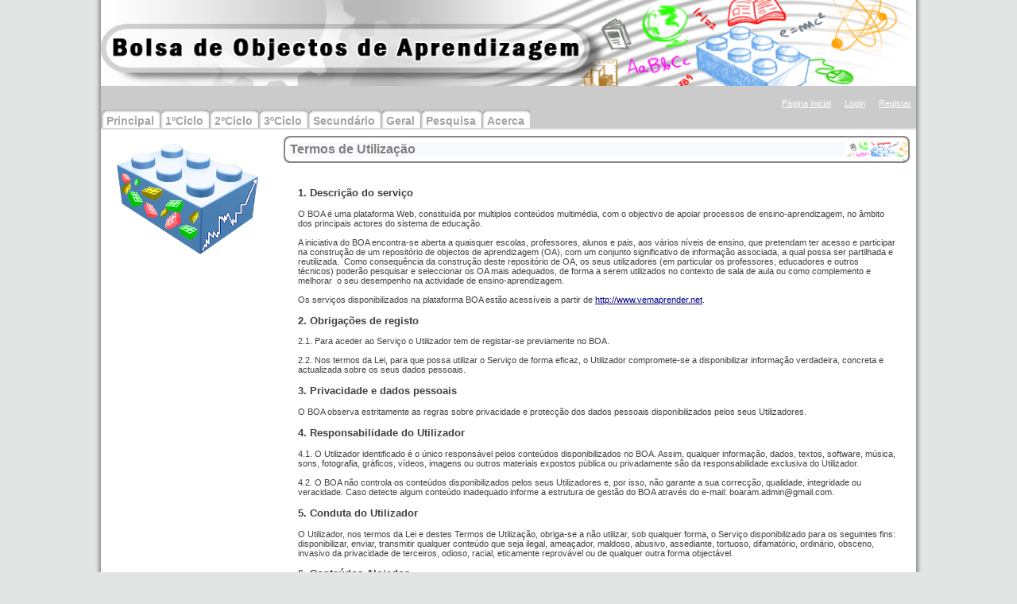

--- FILE ---
content_type: text/html; charset=utf-8
request_url: http://www.vemaprender.net/Termos_de_Utiliza%C3%A7%C3%A3o@13.aspx
body_size: 8092
content:

<!DOCTYPE html PUBLIC "-//W3C//DTD XHTML 1.1//EN" "http://www.w3.org/TR/xhtml11/DTD/xhtml11.dtd"> <html xmlns="http://www.w3.org/1999/xhtml"> <head><link rel="shortcut icon" href="favicon.ico" type="image/x-icon" /><link rel="icon" href="favicon.ico" type="image/x-icon" /><link href="App_Themes/BOA_Teenager/ie_hacks.css" type="text/css" rel="stylesheet" /><link href="App_Themes/BOA_Teenager/JQuery/stuff.css" type="text/css" rel="stylesheet" /><link href="App_Themes/BOA_Teenager/stuff.css" type="text/css" rel="stylesheet" /><script type="text/javascript" src="/WebResource.axd?d=a1ITNaWinqCzL0m_07t8S5KB7knUYUknD3kTlrVPlvuASSuCgs32Fmwh7mHfwhNNOAwEIFAtoYOGobiPWbnoS3Oz1KfSrMZwyZnHaRM09SF2KvXi1f9BV9FG8jtsRAeWkfP9jbHCIWePjCIzjH-2M8tijArnqCr0iEIu_iOSwo0qh46g0&amp;t=635249595380000000"></script><script type="text/javascript" src="/WebResource.axd?d=U6uwJba1-NSf9qVtzYWICqVqVyVUojzDAiChLzD4MsefNk74CK9wMlBv0G0oXTMOFoZlw5xm77MksQm-ZE0-MCvcMBz7dPL1R3Gyn38KXlC2Xj5iKemnIgoY85G733SSwkRbja_5SEdjae7KE-zKELZNx0M1&amp;t=635249595380000000"></script><script type="text/javascript" src="/WebResource.axd?d=8fxWGdMV9JlmrrPsXHV49Ei0S7-yO_fAenx3P6_JAYN-PPcRioDTSpeyMWsCpdIkEiLTsD7BCB7r4msnEPjLjPS4_tx1wLo-jvM06UZ4hn-whi1FItqjLuy2CRPTOKZNfhdWCUgl8HI01zJwTY1iGUCZ9CHo5PxP1072gs_sXJwFTTbY0&amp;t=635249595380000000"></script><script type="text/javascript" src="/WebResource.axd?d=9b1X9yGvGWD20M0ZkJu-Gxt_r-os4gyjpp6HnbAKv662YzulAIcGH7q_YYYExkdjiFnkAqEhtcLtoX3BULcEpa0UTgX2GcH2FKNedAInEy3hhFUV8A7-naeCh7wu4HZaN9pqO7BOYBFeeBNOvvspw2U4c_01&amp;t=635249595380000000"></script><script type="text/javascript" src="/WebResource.axd?d=mxRsxEnexnahmNmbjyuEjOEjpH6r8EV0_wwRX-hSP2Dvcxans0_S93cohenYDasupQvLzf0bpKBXh2r0hTpxMsM30Y8Yo7Z3HOlKev9upBSYzEaR3p3AsI-1awDTByFp4nOdP6szXOPGC8PoJkmHTmOUkrSGT-ZP4AzslxhGSrAvnwhd0&amp;t=635249595380000000"></script><script type="text/javascript" src="/WebResource.axd?d=yNEGSHRL9GAH7ptpaJ2_oDdGopY_7NuKz_DLwJQcwpuvlLk76ocQoqTMu1KK3BnyEWZHad_n30GpzJRTMqhRcegsY_SyRCp_JtLnJkIQaC_8ctZ0P6dRb5LG374Fu72ujjCBEA8G3zp5CTzMBePz_5c1XYc1&amp;t=635249595380000000"></script><title> vemaprender.net - Termos de Utilização </title><style type="text/css"> .ctl01_Content1CPH_Content1CPH_WPZ_0 { border-color:Black;border-width:1px;border-style:Solid; } .ctl01_Content2CPH_Content2CPH_WPZ_0 { border-color:Black;border-width:1px;border-style:Solid; } .ctl01_Content3CPH_Content3CPH_WPZ_0 { border-color:Black;border-width:1px;border-style:Solid; } </style></head> <body> <form method="post" action="DesktopDefault.aspx?TabId=13" id="aspnetForm"> <div> <input type="hidden" name="__WPPS" id="__WPPS" value="s" /> <input type="hidden" name="__EVENTTARGET" id="__EVENTTARGET" value="" /> <input type="hidden" name="__EVENTARGUMENT" id="__EVENTARGUMENT" value="" /> <input type="hidden" name="__VIEWSTATE" id="__VIEWSTATE" value="/wEPZwUPOGRlMWFhMGNhYjU4YjcwIxJAIdR6DcOd68IvzlECcTpfBXw=" /> </div> <script type="text/javascript">
//<![CDATA[
var theForm = document.forms['aspnetForm'];
if (!theForm) { theForm = document.aspnetForm;
}
function __doPostBack(eventTarget, eventArgument) { if (!theForm.onsubmit || (theForm.onsubmit() != false)) { theForm.__EVENTTARGET.value = eventTarget; theForm.__EVENTARGUMENT.value = eventArgument; theForm.submit(); }
}
//]]> </script> <script src="/WebResource.axd?d=4vAKABYA318otae_6Av5mBvJ52H-bL_PaPmS4DGEGCyO-VTITsWMM9ZVPKbo6vK6BqlwnQyrhJgQFSo1vk1NpN1INyg1&amp;t=636271707297880478" type="text/javascript"></script> <script type="text/javascript" src="BusyBoxDotNet.axd?res=BBDN.js$YAHOO.js$dom.js$event.js$animation.js$BrowserSniff.js$Common.js$BusyBox.js&noGzip=1"></script> <script type="text/javascript">
//<![CDATA[
var busyBoxImage=new Image();busyBoxImage.src="BusyBoxDotNet.axd?res=TurningArrows.gif&noGzip=1";var busyBoxOperaBackgroungImage=new Image();busyBoxOperaBackgroungImage.src="BusyBoxDotNet.axd?res=maskBG.png&noGzip=1";var busyBox=new BBDN.core.BusyBox("busyBox","Por favor, aguarde...","A tarefa está a ser executada. Por favor, aguarde até que esta termine.","","","BusyBoxDotNet.axd?res=TurningArrows.gif&noGzip=1","classic",true,false,false,"",50,100,"1px","","Solid","","normal","normal","8pt","Verdana","bold","normal","11pt","Verdana","","",0,"easeout",false,20,"center",true,500,"easeout",false,false,"","auto");function Show_busyBox(){busyBox.Show();}function Hide_busyBox(){busyBox.Close();}//]]> </script> <script src="/ScriptResource.axd?d=RVygfhRpg-PgcP8l_ynq9AnIg3-RLoPjiH5DmPDG2i4rr4a7m58QV3P2-NHdt4iJ3XheNOxe4AohuifCXe4AljH7r20CxttgtY26Oz3kkKf-IaMiifUwP0pZ8HeMXbFmmPbODAwekzP3Wk69IpPBXTxtVfMYgom1dMsx925yKAQW_7BC0&amp;t=636130717001194000" type="text/javascript"></script> <script src="/ScriptResource.axd?d=ICLdvUETK7xjElb3qjuXlFgm1HUh2Cn160GFmr9rNSro-5wCPA9RJm7L7XD0MRiN3QKDK5mIOGA_iDL8V9N0_C1UEu2YR1IdTae_Wq0zz-HUk3pBilYSMr_EGMatD0PPP3nhEyQP41yik3rJJ_LAdtAoH9AvrQgSoUzZ6mJaKJPXm4kPSL5qUxolcR3ouuNaU4qEaQ2&amp;t=636130717001194000" type="text/javascript"></script>
<div> <input type="hidden" name="__VIEWSTATEGENERATOR" id="__VIEWSTATEGENERATOR" value="DEAEDF11" /> </div> <script type="text/javascript">
//<![CDATA[
Sys.WebForms.PageRequestManager._initialize('ctl01$ScriptManager', document.getElementById('aspnetForm'));
Sys.WebForms.PageRequestManager.getInstance()._updateControls([], [], [], 90);
//]]> </script> <div style="text-align: center;"><div class="SiteLayout"> <table class="LayoutTable"> <tr class="SiteLayoutTop"> <td class="SiteLayoutTopLeft"></td> <td class="SiteLayoutTopCenter"></td> <td class="SiteLayoutTopRight"></td> </tr> <tr class="SiteLayoutMiddle"> <td class="SiteLayoutMiddleLeft"> <img class="Image" src="images/nothing.gif" style="border-width:0px;" /> </td> <td class="SiteLayoutContent"> <div class="SiteHeader"> <table class="LayoutTable"> <tr class="SiteHeaderTop"> <td class="SiteHeaderTopLeft"> </td> <td class="SiteHeaderTopCenter"> </td> <td class="SiteHeaderTopRight"> </td> </tr> <tr class="SiteHeaderMiddle"> <td class="SiteHeaderMiddleLeft"> </td> <td class="SiteHeaderContent"> <div id="ctl01_BannerCPH_ctl00_divLogo" class="SiteLogo"> </div> <div id="ctl01_BannerCPH_ctl00_divHtml" class="SiteHtml"> <a href="http://www.vemaprender.net/"><img alt="" style="width: 100%; height: 108px" src="http://www.vemaprender.net/boa_banner.png" /></a></div> <div id="ctl01_BannerCPH_ctl00_divSiteLinks" class="SiteLinkGroup"> <table class="LayoutTable"> <tr class="SiteLinkGroupTop"> <td class="SiteLinkGroupTopLeft"> </td> <td class="SiteLinkGroupTopCenter"> </td> <td class="SiteLinkGroupTopRight"> </td> </tr> <tr class="SiteLinkGroupMiddle"> <td class="SiteLinkGroupMiddleLeft"> </td> <td class="SiteLinkGroupContent"> <div style="height: 0; clear: both; font-size: 0;"> </div> <table class="SiteLink NoTableBorders"> <tr class="SiteLinkTop"> <td class="SiteLinkTopLeft"> </td> <td class="SiteLinkTopCenter"> </td> <td class="SiteLinkTopRight"> </td> </tr> <tr class="SiteLinkMiddle"> <td class="SiteLinkMiddleLeft"> </td> <td class="SiteLinkContent"> <div id="ctl01_BannerCPH_ctl00_rptSiteLinks_ctl00_divPlaceholder"> <a title="Página inicial" class="LinkText" href="javascript:__doPostBack('ctl01$BannerCPH$ctl00$rptSiteLinks$ctl00$ctl01','')">Página inicial</a></div> </td> <td class="SiteLinkMiddleRight"> </td> </tr> <tr class="SiteLinkBottom"> <td class="SiteLinkBottomLeft"> </td> <td class="SiteLinkBottomCenter"> </td> <td class="SiteLinkBottomRight"> </td> </tr> </table> <table class="SiteLink NoTableBorders"> <tr class="SiteLinkTop"> <td class="SiteLinkTopLeft"> </td> <td class="SiteLinkTopCenter"> </td> <td class="SiteLinkTopRight"> </td> </tr> <tr class="SiteLinkMiddle"> <td class="SiteLinkMiddleLeft"> </td> <td class="SiteLinkContent"> <div id="ctl01_BannerCPH_ctl00_rptSiteLinks_ctl01_divPlaceholder"> <a title="Login" class="LinkText" href="javascript:__doPostBack('ctl01$BannerCPH$ctl00$rptSiteLinks$ctl01$ctl01','')">Login</a></div> </td> <td class="SiteLinkMiddleRight"> </td> </tr> <tr class="SiteLinkBottom"> <td class="SiteLinkBottomLeft"> </td> <td class="SiteLinkBottomCenter"> </td> <td class="SiteLinkBottomRight"> </td> </tr> </table> <table class="SiteLink NoTableBorders"> <tr class="SiteLinkTop"> <td class="SiteLinkTopLeft"> </td> <td class="SiteLinkTopCenter"> </td> <td class="SiteLinkTopRight"> </td> </tr> <tr class="SiteLinkMiddle"> <td class="SiteLinkMiddleLeft"> </td> <td class="SiteLinkContent"> <div id="ctl01_BannerCPH_ctl00_rptSiteLinks_ctl02_divPlaceholder"> <a title="Registar" class="LinkText" href="javascript:__doPostBack('ctl01$BannerCPH$ctl00$rptSiteLinks$ctl02$ctl01','')">Registar</a></div> </td> <td class="SiteLinkMiddleRight"> </td> </tr> <tr class="SiteLinkBottom"> <td class="SiteLinkBottomLeft"> </td> <td class="SiteLinkBottomCenter"> </td> <td class="SiteLinkBottomRight"> </td> </tr> </table> <div style="height: 0; clear: both; font-size: 0;"> </div> </td> <td class="SiteLinkGroupMiddleRight"> </td> </tr> <tr class="SiteLinkGroupBottom"> <td class="SiteLinkGroupBottomLeft"> </td> <td class="SiteLinkGroupBottomCenter"> </td> <td class="SiteLinkGroupBottomRight"> </td> </tr> </table> </div> <div id="ctl01_BannerCPH_ctl00_divEditLinks" class="SiteEditLinkGroup"> <table class="LayoutTable"> <tr class="SiteEditLinkGroupTop"> <td class="SiteEditLinkGroupTopLeft"> </td> <td class="SiteEditLinkGroupTopCenter"> </td> <td class="SiteEditLinkGroupTopRight"> </td> </tr> <tr class="SiteEditLinkGroupMiddle"> <td class="SiteEditLinkGroupMiddleLeft"> </td> <td class="SiteEditLinkGroupContent"> <div style="height: 0; clear: both; font-size: 0;"> </div> <div style="height: 0; clear: both; font-size: 0;"> </div> </td> <td class="SiteEditLinkGroupMiddleRight"> </td> </tr> <tr class="SiteEditLinkGroupBottom"> <td class="SiteEditLinkGroupBottomLeft"> </td> <td class="SiteEditLinkGroupBottomCenter"> </td> <td class="SiteEditLinkGroupBottomRight"> </td> </tr> </table> </div> <div id="ctl01_BannerCPH_ctl00_divTabs" class="TabGroup"> <table class="LayoutTable"> <tr class="TabGroupTop"> <td class="TabGroupTopLeft"> </td> <td class="TabGroupTopCenter"> </td> <td class="TabGroupTopRight"> </td> </tr> <tr class="TabGroupMiddle"> <td class="TabGroupMiddleLeft"> </td> <td class="TabGroupContent"> <div id="ctl01_BannerCPH_ctl00_divTabContents"> <div style='height: 0; clear: both; font-size: 0;'></div><table class='Tab NoTableBorders'> <tr class='TabTop'> <td class='TabTopLeft'></td> <td class='TabTopCenter'></td> <td class='TabTopRight'></td> </tr> <tr class='TabMiddle'> <td class='TabMiddleLeft'></td> <td class='TabContent'><a href='/Principal@1.aspx'>Principal</a></td> <td class='TabMiddleRight'></td> </tr> <tr class='TabBottom'> <td class='TabBottomLeft'></td> <td class='TabBottomCenter'></td> <td class='TabBottomRight'></td> </tr> </table><table class='Tab NoTableBorders'> <tr class='TabTop'> <td class='TabTopLeft'></td> <td class='TabTopCenter'></td> <td class='TabTopRight'></td> </tr> <tr class='TabMiddle'> <td class='TabMiddleLeft'></td> <td class='TabContent'><a href='/1ºCiclo@27.aspx'>1ºCiclo</a></td> <td class='TabMiddleRight'></td> </tr> <tr class='TabBottom'> <td class='TabBottomLeft'></td> <td class='TabBottomCenter'></td> <td class='TabBottomRight'></td> </tr> </table><table class='Tab NoTableBorders'> <tr class='TabTop'> <td class='TabTopLeft'></td> <td class='TabTopCenter'></td> <td class='TabTopRight'></td> </tr> <tr class='TabMiddle'> <td class='TabMiddleLeft'></td> <td class='TabContent'><a href='/2ºCiclo@28.aspx'>2ºCiclo</a></td> <td class='TabMiddleRight'></td> </tr> <tr class='TabBottom'> <td class='TabBottomLeft'></td> <td class='TabBottomCenter'></td> <td class='TabBottomRight'></td> </tr> </table><table class='Tab NoTableBorders'> <tr class='TabTop'> <td class='TabTopLeft'></td> <td class='TabTopCenter'></td> <td class='TabTopRight'></td> </tr> <tr class='TabMiddle'> <td class='TabMiddleLeft'></td> <td class='TabContent'><a href='/3ºCiclo@29.aspx'>3ºCiclo</a></td> <td class='TabMiddleRight'></td> </tr> <tr class='TabBottom'> <td class='TabBottomLeft'></td> <td class='TabBottomCenter'></td> <td class='TabBottomRight'></td> </tr> </table><table class='Tab NoTableBorders'> <tr class='TabTop'> <td class='TabTopLeft'></td> <td class='TabTopCenter'></td> <td class='TabTopRight'></td> </tr> <tr class='TabMiddle'> <td class='TabMiddleLeft'></td> <td class='TabContent'><a href='/Secundário@30.aspx'>Secundário</a></td> <td class='TabMiddleRight'></td> </tr> <tr class='TabBottom'> <td class='TabBottomLeft'></td> <td class='TabBottomCenter'></td> <td class='TabBottomRight'></td> </tr> </table><table class='Tab NoTableBorders'> <tr class='TabTop'> <td class='TabTopLeft'></td> <td class='TabTopCenter'></td> <td class='TabTopRight'></td> </tr> <tr class='TabMiddle'> <td class='TabMiddleLeft'></td> <td class='TabContent'><a href='/Geral@31.aspx'>Geral</a></td> <td class='TabMiddleRight'></td> </tr> <tr class='TabBottom'> <td class='TabBottomLeft'></td> <td class='TabBottomCenter'></td> <td class='TabBottomRight'></td> </tr> </table><table class='Tab NoTableBorders'> <tr class='TabTop'> <td class='TabTopLeft'></td> <td class='TabTopCenter'></td> <td class='TabTopRight'></td> </tr> <tr class='TabMiddle'> <td class='TabMiddleLeft'></td> <td class='TabContent'><a href='/Pesquisa@26.aspx'>Pesquisa</a></td> <td class='TabMiddleRight'></td> </tr> <tr class='TabBottom'> <td class='TabBottomLeft'></td> <td class='TabBottomCenter'></td> <td class='TabBottomRight'></td> </tr> </table><table class='Tab NoTableBorders'> <tr class='TabTop'> <td class='TabTopLeft'></td> <td class='TabTopCenter'></td> <td class='TabTopRight'></td> </tr> <tr class='TabMiddle'> <td class='TabMiddleLeft'></td> <td class='TabContent'><a href='/Acerca@12.aspx'>Acerca</a></td> <td class='TabMiddleRight'></td> </tr> <tr class='TabBottom'> <td class='TabBottomLeft'></td> <td class='TabBottomCenter'></td> <td class='TabBottomRight'></td> </tr> </table><div style='height: 0; clear: both; font-size: 0;'></div></div> </td> <td class="TabGroupMiddleRight"> </td> </tr> <tr class="TabGroupBottom"> <td class="TabGroupBottomLeft"> </td> <td class="TabGroupBottomCenter"> </td> <td class="TabGroupBottomRight"> </td> </tr> </table> </div> <div id="divSiteImage" class="SiteImage"> </div> <div id="divSiteImage2" class="SiteImage2"> </div> </td> <td class="SiteHeaderMiddleRight"> </td> </tr> <tr class="SiteHeaderBottom"> <td class="SiteHeaderBottomLeft"> </td> <td class="SiteHeaderBottomCenter"> </td> <td class="SiteHeaderBottomRight"> </td> </tr> </table> </div> <div class="SiteBody"> <table class="LayoutTable"> <tr class="SiteBodyTop"> <td class="SiteBodyTopLeft"></td> <td class="SiteBodyTopCenter"></td> <td class="SiteBodyTopRight"></td> </tr> <tr class="SiteBodyMiddle"> <td class="SiteBodyMiddleLeft"></td> <td class="SiteBodyContent"> <table class="LayoutTable"> <tr> <td class="Content1CPH_Parent"> <table class="Content1CPH" style="width: 100%;"> <tr class="Content1CPHTop"> <td class="Content1CPHTopLeft"></td> <td class="Content1CPHTopCenter"></td> <td class="Content1CPHTopRight"></td> </tr> <tr class="Content1CPHMiddle"> <td class="Content1CPHMiddleLeft"></td> <td class="Content1CPHContent"> <table cellspacing="0" cellpadding="0" border="0" id="ctl01_Content1CPH_Content1CPH_WPZ" class="ZoneBody" style="height:100%;width:100%;"> <tr> <td style="height:100%;"><table cellspacing="0" cellpadding="2" border="0" style="width:100%;height:100%;"> <tr> <td><table cellspacing="0" cellpadding="2" border="0" style="width:100%;"> <tr> <td style="padding:5px;"><div class="Module" id="module_49" width="100%"> <a href="#Module49"></a><div id="contents_module_49" width="100%"> <table class="ModuleBody" width="100%" cellspacing="0" cellpadding="0"> <tr class="ModuleBodyTop"> <td class="ModuleBodyTopLeft"></td><td class="ModuleBodyTopCenter"></td><td class="ModuleBodyTopRight"></td> </tr><tr class="ModuleBodyMiddle"> <td class="ModuleBodyMiddleLeft"></td><td class="ModuleBodyContent"> <div style="margin: 0 auto; text-align: center;"> <img id="ctl01_WPM_gwp49_49_Image1" class="Image" src="Uploads/14/46/LogoBOA.png" style="width:200px;border-width:0px;" /> </div> </td><td class="ModuleBodyMiddleRight"></td> </tr><tr class="ModuleBodyBottom"> <td class="ModuleBodyBottomLeft"></td><td class="ModuleBodyBottomCenter"></td><td class="ModuleBodyBottomRight"></td> </tr> </table><table class="ModuleFooter" width="100%" cellspacing="0" cellpadding="0"> <tr class="ModuleFooterTop"> <td class="ModuleFooterTopLeft"></td><td class="ModuleFooterTopCenter"></td><td class="ModuleFooterTopRight"></td> </tr><tr class="ModuleFooterMiddle"> <td class="ModuleFooterMiddleLeft"></td><td class="ModuleFooterContent"></td><td class="ModuleFooterMiddleRight"></td> </tr><tr class="ModuleFooterBottom"> <td class="ModuleFooterBottomLeft"></td><td class="ModuleFooterBottomCenter"></td><td class="ModuleFooterBottomRight"></td> </tr> </table> </div> </div></td> </tr> </table></td> </tr><tr> <td style="padding:0;height:100%;"></td> </tr> </table></td> </tr> </table> </td> <td class="Content1CPHMiddleRight"></td> </tr> <tr class="Content1CPHBottom"> <td class="Content1CPHBottomLeft"></td> <td class="Content1CPHBottomCenter"></td> <td class="Content1CPHBottomRight"></td> </tr> </table> </td> <td class="Content2CPH_Parent"> <table class="Content2CPH" style="width: 100%;"> <tr class="Content2CPHTop"> <td class="Content2CPHTopLeft"></td> <td class="Content2CPHTopCenter"></td> <td class="Content2CPHTopRight"></td> </tr> <tr class="Content2CPHMiddle"> <td class="Content2CPHMiddleLeft"></td> <td class="Content2CPHContent"> <table cellspacing="0" cellpadding="0" border="0" id="ctl01_Content2CPH_Content2CPH_WPZ" class="ZoneBody" style="height:100%;width:100%;"> <tr> <td style="height:100%;"><table cellspacing="0" cellpadding="2" border="0" style="width:100%;height:100%;"> <tr> <td><table cellspacing="0" cellpadding="2" border="0" style="width:100%;"> <tr> <td style="padding:5px;"><div class="Module" id="module_48" width="100%"> <a href="#Module48"></a><table class="ModuleHeader" width="100%" cellspacing="0" cellpadding="0"> <tr class="ModuleHeaderTop"> <td class="ModuleHeaderTopLeft"></td><td class="ModuleHeaderTopCenter"></td><td class="ModuleHeaderTopRight"></td> </tr><tr class="ModuleHeaderMiddle"> <td class="ModuleHeaderMiddleLeft"></td><td class="ModuleHeaderContent"><table width="100%" cellspacing="0" cellpadding="0"> <tr> <td class="ModuleTitle" width="100%">Termos de Utilização</td><td align="right" valign="middle" style="white-space:nowrap"></td> </tr> </table></td><td class="ModuleHeaderMiddleRight"></td> </tr><tr class="ModuleHeaderBottom"> <td class="ModuleHeaderBottomLeft"></td><td class="ModuleHeaderBottomCenter"></td><td class="ModuleHeaderBottomRight"></td> </tr> </table><div id="contents_module_48" width="100%"> <table class="ModuleBody" width="100%" cellspacing="0" cellpadding="0"> <tr class="ModuleBodyTop"> <td class="ModuleBodyTopLeft"></td><td class="ModuleBodyTopCenter"></td><td class="ModuleBodyTopRight"></td> </tr><tr class="ModuleBodyMiddle"> <td class="ModuleBodyMiddleLeft"></td><td class="ModuleBodyContent"><div id="ctl01_WPM_gwp48_48_divHtmlHolder" style="text-align: left;" class="Text"> <h3>1. Descrição do serviço</h3>    O BOA é uma plataforma Web, constituída por multiplos conteúdos multimédia, com o objectivo de apoiar processos de ensino-aprendizagem, no âmbito dos principais actores do sistema de educação.<br /><br />A iniciativa do BOA encontra-se aberta a quaisquer escolas, professores, alunos e pais, aos vários níveis de ensino, que pretendam ter acesso e participar na construção de um repositório de objectos de aprendizagem (OA), com um conjunto significativo de informação associada, a qual possa ser partilhada e reutilizada.  Como consequência da construção deste repositório de OA, os seus utilizadores (em particular os professores, educadores e outros técnicos) poderão pesquisar e seleccionar os OA mais adequados, de forma a serem utilizados no contexto de sala de aula ou como complemento e melhorar  o seu desempenho na actividade de ensino-aprendizagem.<br /><br />Os serviços disponibilizados na plataforma BOA estão acessíveis a partir de <a href="http://www.vemaprender.net">http://www.vemaprender.net</a>.<br /> <h3>2. Obrigações de registo</h3> 2.1. Para aceder ao Serviço o Utilizador tem de registar-se previamente no BOA.<br /><br />2.2. Nos termos da Lei, para que possa utilizar o Serviço de forma eficaz, o Utilizador compromete-se a disponibilizar informação verdadeira, concreta e actualizada sobre os seus dados pessoais.<br /> <h3>3. Privacidade e dados pessoais</h3> O BOA observa estritamente as regras sobre privacidade e protecção dos dados pessoais disponibilizados pelos seus Utilizadores.<br /> <h3>4. Responsabilidade do Utilizador</h3> 4.1. O Utilizador identificado é o único responsável pelos conteúdos disponibilizados no BOA. Assim, qualquer informação, dados, textos, software, música, sons, fotografia, gráficos, vídeos, imagens ou outros materiais expostos pública ou privadamente são da responsabilidade exclusiva do Utilizador.<br /><br />4.2. O BOA não controla os conteúdos disponibilizados pelos seus Utilizadores e, por isso, não garante a sua correcção, qualidade, integridade ou veracidade. Caso detecte algum conteúdo inadequado informe a estrutura de gestão do BOA através do e-mail: boaram.admin@gmail.com.<br /> <h3>5. Conduta do Utilizador</h3> O Utilizador, nos termos da Lei e destes Termos de Utilização, obriga-se a não utilizar, sob qualquer forma, o Serviço disponibilizado para os seguintes fins: disponibilizar, enviar, transmitir qualquer conteúdo que seja ilegal, ameaçador, maldoso, abusivo, assediante, tortuoso, difamatório, ordinário, obsceno, invasivo da privacidade de terceiros, odioso, racial, eticamente reprovável ou de qualquer outra forma objectável.<br /> <h3>6. Conteúdos Alojados</h3> O BOA não reclama a autoria dos conteúdos nele alojados que estejam nas áreas dos seus Utilizadores. No entanto ao colocar os seus conteúdos, marcando-os como públicos, o Utilizador está a atribuir uma licença gratuita, universal e não exclusiva para que o BOA possa colocar à disposição do público os seus conteúdos, com o objectivo de divulgar os mesmos. A autorização cessa no momento em que o Utilizador opte por retirar os seus conteúdos e anular ou cancelar a sua participação no Serviço.<br /> <h3>7. Direitos de autor</h3> O BOA e o Utilizador respeitam a propriedade intelectual e os direitos de autor e direitos conexos de terceiros. Assim, o Utilizador garante que os conteúdos disponibilizados no BOA não violam as regras de direitos de autor e direitos conexos de que qualquer terceiro seja titular, sendo integralmente responsável pelo incumprimento destas regras.<br /><br />Os autores aceitam distribuir os seu Objectos de Aprendizagem de acordo com a licença da Creative Commons do tipo <strong>ATTRIBUTION </strong>(ver <a href="http://creativecommons.org/">http://creativecommons.org/</a> para mais informações) que permite que outros utilizem, distribuam, alterem, reutilizem os seus Objectos de Aprendizagem para qualquer fim, incluindo comercial, desde que referenciem o Objecto de Aprendizagem original.<br /> <h3>8. Incumprimento, violações e infracções</h3> 8.1. O incumprimento de qualquer das regras destes Termos de Utilização ou de disposições legais vigentes confere à estrutura de gestão do BOA o direito de suspender, cancelar e/ou remover a conta do Utilizador, com ou sem prévio aviso.<br /><br />8.2. Todas as infracções e ou violações destes Termos de Utilização ou de qualquer norma legal, deverão ser comunicadas para o e-mail: <a href="javascript:location.href='mailto:'+String.fromCharCode(97,100,109,105,110,64,118,101,109,97,112,114,101,110,100,101,114,46,110,101,116)+'?'">admin@vemaprender.net</a>.</div> </td><td class="ModuleBodyMiddleRight"></td> </tr><tr class="ModuleBodyBottom"> <td class="ModuleBodyBottomLeft"></td><td class="ModuleBodyBottomCenter"></td><td class="ModuleBodyBottomRight"></td> </tr> </table><table class="ModuleFooter" width="100%" cellspacing="0" cellpadding="0"> <tr class="ModuleFooterTop"> <td class="ModuleFooterTopLeft"></td><td class="ModuleFooterTopCenter"></td><td class="ModuleFooterTopRight"></td> </tr><tr class="ModuleFooterMiddle"> <td class="ModuleFooterMiddleLeft"></td><td class="ModuleFooterContent"></td><td class="ModuleFooterMiddleRight"></td> </tr><tr class="ModuleFooterBottom"> <td class="ModuleFooterBottomLeft"></td><td class="ModuleFooterBottomCenter"></td><td class="ModuleFooterBottomRight"></td> </tr> </table> </div> </div></td> </tr> </table></td> </tr><tr> <td style="padding:0;height:100%;"></td> </tr> </table></td> </tr> </table> </td> <td class="Content2CPHMiddleRight"></td> </tr> <tr class="Content2CPHBottom"> <td class="Content2CPHBottomLeft"></td> <td class="Content2CPHBottomCenter"></td> <td class="Content2CPHBottomRight"></td> </tr> </table> </td> </tr> </table> </td> <td class="SiteBodyMiddleRight"></td> </tr> <tr class="SiteBodyBottom"> <td class="SiteBodyBottomLeft"></td> <td class="SiteBodyBottomCenter"></td> <td class="SiteBodyBottomRight"></td> </tr> </table> </div> <div class="SiteFooter"> <table class="LayoutTable"> <tr class="SiteFooterTop"> <td class="SiteFooterTopLeft"> </td> <td class="SiteFooterTopCenter"> </td> <td class="SiteFooterTopRight"> </td> </tr> <tr class="SiteFooterMiddle"> <td class="SiteFooterMiddleLeft"> </td> <td class="LayoutTableCell"> <div style="height: 0; clear: both; font-size: 0;"> </div> <div id="ctl01_FooterCPH_ctl00_divHtmlHolder" class="SiteFooterContent"> <hr /> <div style="text-align: left;"><span style="color: rgb(0, 0, 128);"><span style="font-size: x-small;"><span style="font-family: Tahoma;">   Powered by WebComfort © <a href="./Contactos@21.aspx">Contactos</a> |  <a href="./FAQ@14.aspx">FAQ</a> | <a href="./Termos_de_Utiliza%C3%A7%C3%A3o@13.aspx">Termos de Utilização</a> </span> </span> </span></div></div> <div style="height: 0; clear: both; font-size: 0;"> </div> </td> <td class="SiteFooterMiddleRight"> </td> </tr> <tr class="SiteFooterBottom"> <td class="SiteFooterBottomLeft"> </td> <td class="SiteFooterBottomCenter"> </td> <td class="SiteFooterBottomRight"> </td> </tr> </table> </div> </td> <td class="SiteLayoutMiddleRight"> <img class="Image" src="images/nothing.gif" style="border-width:0px;" /> </td> </tr> <tr class="SiteLayoutBottom"> <td class="SiteLayoutBottomLeft"></td> <td class="SiteLayoutBottomCenter"></td> <td class="SiteLayoutBottomRight"></td> </tr> </table> </div></div> <script type="text/javascript">
//<![CDATA[
var showBusyBox = false;Sys.WebForms.PageRequestManager.getInstance().add_beginRequest(function(sender,args){showBusyBox = true;setTimeout('if(showBusyBox) {Show_busyBox();}', 250) });Sys.WebForms.PageRequestManager.getInstance().add_endRequest(function(sender,args){showBusyBox = false;Hide_busyBox();});var __wpmExportWarning='This Web Part Page has been personalized. As a result, one or more Web Part properties may contain confidential information. Make sure the properties contain information that is safe for others to read. After exporting this Web Part, view properties in the Web Part description file (.WebPart) by using a text editor such as Microsoft Notepad.';var __wpmCloseProviderWarning='You are about to close this Web Part.  It is currently providing data to other Web Parts, and these connections will be deleted if this Web Part is closed.  To close this Web Part, click OK.  To keep this Web Part, click Cancel.';var __wpmDeleteWarning='You are about to permanently delete this Web Part.  Are you sure you want to do this?  To delete this Web Part, click OK.  To keep this Web Part, click Cancel.';Sys.Application.initialize();
//]]> </script> </form> </body> </html>


--- FILE ---
content_type: text/css
request_url: http://www.vemaprender.net/App_Themes/BOA_Teenager/ie_hacks.css
body_size: 184
content:

.SiteEditLink
{
	display: inline;
	margin: 1px 0 1px 14px;
}

.SiteLink
{
	display: inline;
	margin: 1px 0 1px 14px;
}


--- FILE ---
content_type: text/css
request_url: http://www.vemaprender.net/App_Themes/BOA_Teenager/stuff.css
body_size: 5920
content:
<!--[if lte IE 6]>
    <link rel="stylesheet" type="text/css" href="ie_hacks.css" />
<![endif]-->

.ZoneTitle
{
	font-family: Verdana, Helvetica, sans-serif;
	font-weight: bold;
	font-size: 13px;
	color: black;
	text-align: left;
}

.ZoneBody
{
}

.Content1CPH_Parent
{
	width: 200px;
	vertical-align: top;
}

.Content1CPH
{
	width: 100%;
	border-collapse: collapse;
	border-style: none;
}

.Content1CPHTop
{
}

.Content1CPHTopLeft
{
	padding: 0;
}

.Content1CPHTopCenter
{
	padding: 0;
}

.Content1CPHTopRight
{
	padding: 0;
}

.Content1CPHMiddle
{
}

.Content1CPHMiddleLeft
{
	padding: 0;
}

.Content1CPHContent
{
	width: 100%;
	vertical-align: top;
	padding: 0;
}

.Content1CPHMiddleRight
{
	padding: 0;
}

.Content1CPHBottom
{
}

.Content1CPHBottomLeft
{
	padding: 0;
}

.Content1CPHBottomCenter
{
	padding: 0;
}

.Content1CPHBottomRight
{
	padding: 0;
}

.Content2CPH_Parent
{
	/*width: *;*/
	vertical-align: top;
}

.Content2CPH
{
	width: 100%;
	border-collapse: collapse;
	border-style: none;
}

.Content2CPHTop
{
}

.Content2CPHTopLeft
{
	padding: 0;
}

.Content2CPHTopCenter
{
	padding: 0;
}

.Content2CPHTopRight
{
	padding: 0;
}

.Content2CPHMiddle
{
}

.Content2CPHMiddleLeft
{
	padding: 0;
}

.Content2CPHContent
{
	padding: 0;
	width: 100%;
	vertical-align: top;
}

.Content2CPHMiddleRight
{
	padding: 0;
}

.Content2CPHBottom
{
}

.Content2CPHBottomLeft
{
	padding: 0;
}

.Content2CPHBottomCenter
{
	padding: 0;
}

.Content2CPHBottomRight
{
	padding: 0;
}

.Content3CPH_Parent
{
	width: 200px;
	vertical-align: top;
}

.Content3CPH
{
	width: 100%;
	border-collapse: collapse;
	border-style: none;
}

.Content3CPHTop
{
}

.Content3CPHTopLeft
{
	padding: 0;
}

.Content3CPHTopCenter
{
	padding: 0;
}

.Content3CPHTopRight
{
	padding: 0;
}

.Content3CPHMiddle
{
}

.Content3CPHMiddleLeft
{
	padding: 0;
}

.Content3CPHContent
{
	padding: 0;
	width: 100%;
	vertical-align: top;
}

.Content3CPHMiddleRight
{
	padding: 0;
}

.Content3CPHBottom
{
}

.Content3CPHBottomLeft
{
	padding: 0;
}

.Content3CPHBottomCenter
{
	padding: 0;
}

.Content3CPHBottomRight
{
	padding: 0;
}

.SiteTitle
{
	text-align: left;
	font-family: Verdana, Helvetica, sans-serif;
	font-size: 24px;
	font-weight: bold;
	color: white;
}

.SiteHtml
{
	text-align: left;
	color: white;
}

.SiteLogo
{
}

.SiteImage
{
}

.SiteImage2
{
}

.SiteLayout
{
	width: 100%;
	background-color: #E3E5E4;
	margin: 0;
	text-align: center;
}

.SiteLayoutBottom
{
	height: 43px;
}

.SiteLayoutBottomCenter
{
	background-image:url('./Images/Background/03_shadow_BM.png');
	background-repeat:repeat-x;
	width: 1024px;
}

.SiteLayoutBottomLeft
{
	background-image:url('./Images/Background/02_shadow_BL.png');
	background-repeat:no-repeat;
	background-position: right;
	/*width: 38px;*/
}

.SiteLayoutBottomRight
{
	background-image:url('./Images/Background/04_shadow_BR.png');
	background-repeat:no-repeat;
	/*width: 38px;*/
}

.SiteLayoutContent
{
	padding: 0;
	width: 1024px;
}

.SiteLayoutMiddle
{
}

.SiteLayoutMiddleLeft
{
	background-image:url('./Images/Background/01_shadow_L.png');
	background-repeat:repeat-y;
	background-position: right;
	/*width: 38px;*/
}

.SiteLayoutMiddleRight
{
	background-image:url('./Images/Background/05_shadow_R.png');
	background-repeat:repeat-y;
	/*width: 38px;*/
}

.SiteLayoutTop
{
}

.SiteLayoutTopCenter
{
	padding: 0;
	width: 1024px;
}

.SiteLayoutTopLeft
{
	padding: 0;
	background-position: right;
}

.SiteLayoutTopRight
{
	padding: 0;
}

.SiteHeader
{
	background-color: #cbcbcb;
	margin: 0;
}

.SiteHeaderBottom
{
	display: none;
}

.SiteHeaderBottomCenter
{
	padding: 0;
}

.SiteHeaderBottomLeft
{
	padding: 0;
}

.SiteHeaderBottomRight
{
	padding: 0;
}

.SiteHeaderContent
{
	padding: 0;
	height: 0px;
}

.SiteHeaderMiddle
{
}

.SiteHeaderMiddleLeft
{
	padding: 0;
}

.SiteHeaderMiddleRight
{
	padding: 0;
}

.SiteHeaderTop
{
}

.SiteHeaderTopCenter
{
	padding: 0;
}

.SiteHeaderTopLeft
{
	padding: 0;
}

.SiteHeaderTopRight
{
	padding: 0;
}

.SiteFooter
{
	margin: 0;
	background-color: white;
}

.SiteFooterBottom
{
}

.SiteFooterBottomCenter
{
	padding: 0;
}

.SiteFooterBottomLeft
{
	padding: 0;
}

.SiteFooterBottomRight
{
	padding: 0;
}

.SiteFooterContent
{
	width: 100%;
	padding: 0;
	text-align: left;
}

.SiteFooterMiddle
{
}

.SiteFooterMiddleLeft
{
	padding: 0;
}

.SiteFooterMiddleRight
{
	padding: 0;
}

.SiteFooterTop
{
}

.SiteFooterTopCenter
{
	padding: 0;
}

.SiteFooterTopLeft
{
	padding: 0;
}

.SiteFooterTopRight
{
	padding: 0;
}

.SiteBody
{
	margin: 0;
	background-color: white;
}

.SiteBodyBottom
{
	height: 2px;
	background-color: #D9DADA;
}

.SiteBodyBottomCenter
{
	padding: 0;
}

.SiteBodyBottomLeft
{
	padding: 0;
}

.SiteBodyBottomRight
{
	padding: 0;
}

.SiteBodyContent
{
	padding: 0;
	vertical-align: top;
}

.SiteBodyMiddle
{
}

.SiteBodyMiddleLeft
{
	padding: 0;
}

.SiteBodyMiddleRight
{
	padding: 0;
}

.SiteBodyTop
{
	height: 2px;
	background-color: #D9DADA;
}

.SiteBodyTopCenter
{
	padding: 0;
}

.SiteBodyTopLeft
{
	padding: 0;
}

.SiteBodyTopRight
{
	padding: 0;
}

.TabGroup
{
	font-family: Verdana, Helvetica, sans-serif;
	text-align: left;
	clear: both;
	font-weight: bold;
	font-size: 14px;
	color: Gray;
	width: 100%;
	margin: 0;
}

.TabGroupBottom
{
	height: 0;
	display: none;
}

.TabGroupBottomCenter
{
	padding: 0;
}

.TabGroupBottomLeft
{
	padding: 0;
}

.TabGroupBottomRight
{
	padding: 0;
}

.TabGroupContent
{
	width: 100%;
	padding: 0;
}

.TabGroupMiddle
{
}

.TabGroupMiddleLeft
{
	padding: 0;
	width: 0;
}

.TabGroupMiddleRight
{
	padding: 0;
	width: 0;
}

.TabGroupTop
{
	height: 0;
	display: none;
}

.TabGroupTopCenter
{
	padding: 0;
}

.TabGroupTopLeft
{
	padding: 0;
}

.TabGroupTopRight
{
	padding: 0;
}

.Tab
{
	float: left;
	border-collapse: collapse;
	border-style: none;
	margin: 0;
}

.Tab a:link
{
    text-decoration: none;
    color: #A4A4A4;
}

.Tab a:visited
{
    text-decoration: none;
    color: #A4A4A4;
}

.Tab a:active
{
    text-decoration: none;
    color: #A4A4A4;
}

.Tab a:hover
{
	text-decoration: none;
    color: #A4A4A4;
}

.TabBottom
{
	height: 0px;
	display: none;
}

.TabBottomCenter
{
	background-image:url('./Images/Tab/08_botao-baixo-M.png');
	background-repeat:repeat-x;
}

.TabBottomLeft
{
	background-image:url('./Images/Tab/07_botao-baixo-L.png');
	background-repeat:no-repeat;
	width: 4px;
}

.TabBottomRight
{
	background-image:url('./Images/Tab/09_botao-baixo-R.png');
	background-repeat:no-repeat;
	width: 4px;
}

.TabContent
{
	background-image:url('./Images/Tab/05_botao-centro-M.png');
	background-repeat:repeat-x;
	white-space: nowrap;
}

.TabMiddle
{
}

.TabMiddleLeft
{
	background-image:url('./Images/Tab/04_botao-centro-L.png');
	background-repeat:no-repeat;
	width: 4px;
}

.TabMiddleRight
{
	background-image:url('./Images/Tab/06_botao-centro-R.png');
	background-repeat:no-repeat;
	width: 4px;
}

.TabTop
{
	height: 5px;
}

.TabTopCenter
{
	background-image:url('./Images/Tab/02_botao-topo-M.png');
	background-repeat:repeat-x;
}

.TabTopLeft
{
	background-image:url('./Images/Tab/01_botao-topo-L.png');
	background-repeat:no-repeat;
	width: 4px;
}

.TabTopRight
{
	background-image:url('./Images/Tab/03_botao-topo-R.png');
	background-repeat:no-repeat;
	width: 4px;
}

.TabAdmin
{
	float: left;
	border-collapse: collapse;
	border-style: none;
	margin: 0;
}

.TabAdmin a:link
{
    text-decoration: none;
    color: white;
}

.TabAdmin a:visited
{
    text-decoration: none;
    color: white;
}

.TabAdmin a:active
{
    text-decoration: none;
    color: white;
}

.TabAdmin a:hover
{
	text-decoration: none;
    color: white;
}

.TabAdminBottom
{
	display: none;
	height: 0px;
	background-color: #D9DADA;
}

.TabAdminBottomCenter
{
	padding: 0;
}

.TabAdminBottomLeft
{
	padding: 0;
}

.TabAdminBottomRight
{
	padding: 0;
}

.TabAdminContent {
	background-color: #99C2EB;
	padding: 5px;
	white-space: nowrap;
}

.TabAdminMiddle
{
}

.TabAdminMiddleLeft
{
	padding: 0;
	width: 1px;
	background-color: #D9DADA;
}

.TabAdminMiddleRight
{
	padding: 0;
	width: 1px;
	background-color: #D9DADA;
}

.TabAdminTop
{
	height: 1px;
	background-color: #D9DADA;
}

.TabAdminTopCenter
{
	padding: 0;
}

.TabAdminTopLeft
{
	padding: 0;
}

.TabAdminTopRight
{
	padding: 0;
}

.TabAdminPortal
{
	float: left;
	border-collapse: collapse;
	border-style: none;
	margin: 0;
}

.TabAdminPortal a:link
{
    text-decoration: none;
    color: white;
}

.TabAdminPortal a:visited
{
    text-decoration: none;
    color: white;
}

.TabAdminPortal a:active
{
    text-decoration: none;
    color: white;
}

.TabAdminPortal a:hover
{
	text-decoration: none;
    color: white;
}

.TabAdminPortalBottom
{
	display: none;
	height: 0px;
}

.TabAdminPortalBottomCenter
{
	background-image:url('./Images/TabAdmin/08_botao-baixo-M.png');
	background-repeat:repeat-x;
}

.TabAdminPortalBottomLeft
{
	background-image:url('./Images/TabAdmin/07_botao-baixo-L.png');
	background-repeat:no-repeat;
	width: 4px;
}

.TabAdminPortalBottomRight
{
	background-image:url('./Images/TabAdmin/09_botao-baixo-R.png');
	background-repeat:no-repeat;
	width: 4px;
}

.TabAdminPortalContent
{
	background-image:url('./Images/TabAdmin/05_botao-centro-M.png');
	background-repeat:repeat-x;
	white-space: nowrap;
}

.TabAdminPortalMiddle
{
}

.TabAdminPortalMiddleLeft
{
	background-image:url('./Images/TabAdmin/04_botao-centro-L.png');
	background-repeat:no-repeat;
	width: 4px;
}

.TabAdminPortalMiddleRight
{
	background-image:url('./Images/TabAdmin/06_botao-centro-R.png');
	background-repeat:no-repeat;
	width: 4px;
}

.TabAdminPortalTop
{
	height: 5px;
}

.TabAdminPortalTopCenter
{
	background-image:url('./Images/TabAdmin/02_botao-topo-M.png');
	background-repeat:repeat-x;
}

.TabAdminPortalTopLeft
{
	background-image:url('./Images/TabAdmin/01_botao-topo-L.png');
	background-repeat:no-repeat;
	width: 4px;
}

.TabAdminPortalTopRight
{
	background-image:url('./Images/TabAdmin/03_botao-topo-R.png');
	background-repeat:no-repeat;
	width: 4px;
}

.TabSelected
{
	border-collapse: collapse;
	border-style: none;
	margin: 0;
	float: left;
}

.TabSelectedBottom
{
	display: none;
	height: 0px;
}

.TabSelectedBottomCenter
{
	background-image:url('./Images/TabSelected/08_botao-baixo-M.png');
	background-repeat:repeat-x;
}

.TabSelectedBottomLeft
{
	background-image:url('./Images/TabSelected/07_botao-baixo-L.png');
	background-repeat:no-repeat;
	width: 4px;
}

.TabSelectedBottomRight
{
	background-image:url('./Images/TabSelected/09_botao-baixo-R.png');
	background-repeat:no-repeat;
	width: 4px;
}

.TabSelectedContent
{
	background-image:url('./Images/TabSelected/05_botao-centro-M.png');
	background-repeat:repeat-x;
	white-space: nowrap;
}

.TabSelectedMiddle
{
}

.TabSelectedMiddleLeft
{
	background-image:url('./Images/TabSelected/04_botao-centro-L.png');
	background-repeat:no-repeat;
	width: 4px;
}

.TabSelectedMiddleRight
{
	background-image:url('./Images/TabSelected/06_botao-centro-R.png');
	background-repeat:no-repeat;
	width: 4px;
}

.TabSelectedTop
{
	height: 5px;
}

.TabSelectedTopCenter
{
	background-image:url('./Images/TabSelected/02_botao-topo-M.png');
	background-repeat:repeat-x;
}

.TabSelectedTopLeft
{
	background-image:url('./Images/TabSelected/01_botao-topo-L.png');
	background-repeat:no-repeat;
	width: 4px;
}

.TabSelectedTopRight
{
	background-image:url('./Images/TabSelected/03_botao-topo-R.png');
	background-repeat:no-repeat;
	width: 4px;
}

.SiteEditLinkGroup
{
	font-family: Verdana, Helvetica, sans-serif;
	font-size: 12px;
	text-align: right;
	clear: both;
	width: 99.5%;
	margin: 0;
}

.SiteEditLinkGroupBottom
{
	height: 0;
	display: none;
}

.SiteEditLinkGroupBottomCenter
{
	padding: 0;
}

.SiteEditLinkGroupBottomLeft
{
	padding: 0;
}

.SiteEditLinkGroupBottomRight
{
	padding: 0;
}

.SiteEditLinkGroupContent
{
	width: 100%;
	padding: 0;
}

.SiteEditLinkGroupMiddle
{
}

.SiteEditLinkGroupMiddleLeft
{
	padding: 0;
	width: 0;
}

.SiteEditLinkGroupMiddleRight
{
	padding: 0;
	width: 0;
}

.SiteEditLinkGroupTop
{
	height: 0;
	display: none;
}

.SiteEditLinkGroupTopCenter
{
	padding: 0;
}

.SiteEditLinkGroupTopLeft
{
	padding: 0;
}

.SiteEditLinkGroupTopRight
{
	padding: 0;
}

.SiteEditLink
{
	display: inline-table;
	margin: 1px 0 1px 14px;
}

.SiteEditLinkBottom
{
}

.SiteEditLinkBottomCenter
{
	padding: 0;
}

.SiteEditLinkBottomLeft
{
	padding: 0;
}

.SiteEditLinkBottomRight
{
	padding: 0;
}

.SiteEditLinkContent
{
	padding: 0;
	white-space: nowrap;
}

.SiteEditLinkContent a:link
{
    color:black;
}

.SiteEditLinkContent a:visited
{
    color:black;
}

.SiteEditLinkContent a:active
{
    color:black;
}

.SiteEditLinkContent a:hover
{
	color:black;
}

.SiteEditLinkMiddle
{
}

.SiteEditLinkMiddleLeft
{
	padding: 0;
}

.SiteEditLinkMiddleRight
{
	padding: 0;
}

.SiteEditLinkTop
{
}

.SiteEditLinkTopCenter
{
	padding: 0;
}

.SiteEditLinkTopLeft
{
	padding: 0;
}

.SiteEditLinkTopRight
{
	padding: 0;
}

.SiteLinkGroup
{
	font-family: Verdana, Helvetica, sans-serif;
	font-size: 12px;
	display: block;
	text-align: right;
	padding: 0 10px 0 0;
	margin: 0;
	width: 99.5%;
}

.SiteLinkGroupBottom
{
	height: 0;
	display: none;
}

.SiteLinkGroupBottomCenter
{
	padding: 0;
}

.SiteLinkGroupBottomLeft
{
	padding: 0;
}

.SiteLinkGroupBottomRight
{
	padding: 0;
}

.SiteLinkGroupContent
{
	width: 100%;
	padding: 0;
}

.SiteLinkGroupMiddle
{
}

.SiteLinkGroupMiddleLeft
{
	padding: 0;
	width: 0;
}

.SiteLinkGroupMiddleRight
{
	padding: 0;
	width: 0;
}

.SiteLinkGroupTop
{
	height: 0;
	display: none;
}

.SiteLinkGroupTopCenter
{
	padding: 0;
}

.SiteLinkGroupTopLeft
{
	padding: 0;
}

.SiteLinkGroupTopRight
{
	padding: 0;
}

.SiteLink
{
	display: inline-table;
	margin: 1px 0 1px 14px;
}

.SiteLinkBottom
{
}

.SiteLinkBottomCenter
{
	padding: 0;
}

.SiteLinkBottomLeft
{
	padding: 0;
}

.SiteLinkBottomRight
{
	padding: 0;
}

.SiteLinkContent
{
	padding: 0;
	white-space: nowrap;
}

.SiteLinkContent a:link
{
    color:white;
}

.SiteLinkContent a:visited
{
    color:white;
}

.SiteLinkContent a:active
{
    color:white;
}

.SiteLinkContent a:hover
{
	color: white;
}

.SiteLinkMiddle
{
}

.SiteLinkMiddleLeft
{
	padding: 0;
}

.SiteLinkMiddleRight
{
	padding: 0;
}

.SiteLinkTop
{
}

.SiteLinkTopCenter
{
	padding: 0;
}

.SiteLinkTopLeft
{
	padding: 0;
}

.SiteLinkTopRight
{
	padding: 0;
}

.CollapsiblePanelHeader
{
	cursor: pointer;
}

.CollapsiblePanelHeader_Text
{
	color:navy;
	font-family:Verdana, Helvetica, sans-serif;
	font-size:11px;
	font-weight:bold;
}

.CollapsiblePanelHeader_Image
{
	border: 0;
}

.CollapsiblePanelContents
{
	height: 0;
	overflow: hidden;
	/*border-style: dashed;*/
	border-width: 1px;
}



.Button
{
	background-color:White;
	border:black thin solid;
	color:black;
	font-family:Verdana, Helvetica, sans-serif;
	font-size:11px;
	font-weight:bold;
	text-align:center;
}

.CheckBox
{
	font-family:Verdana, Helvetica, sans-serif;
	font-size:11px;
}

.DropDown
{
	font-family:Verdana, Helvetica, sans-serif;
	font-size:11px;
}

.Image
{
	border-width:0px;
}

.LinkText
{
	font-family:Verdana, Helvetica, sans-serif;
	font-size:11px;
}

.LinkText:link
{
    color: gray;
}

.LinkText:visited
{
    color: gray;
}

.LinkText:active
{
    color: gray;
}

.LinkText:hover
{
    color: gray;
}

.List
{
	font-family:Verdana, Helvetica, sans-serif;
	font-size:11px;
}

.RadioButton
{
	font-family:Verdana, Helvetica, sans-serif;
	font-size:11px;
}

.Table
{
	border-collapse:collapse;
	border-style:none;
	width:100%;
}

.TableCell
{
	padding:3px;
	text-align: left;
}

.TableEmptyText
{
	color:navy;
	font-family:Verdana, Helvetica, sans-serif;
	font-size:11px;
	font-weight:bold;
	text-align:left;
}

.TableFooter
{
	text-align:center;
}

.TableHeader
{
	background-color:lightgray;
	color:Navy;
	font-family:Verdana, Helvetica, sans-serif;
	font-size:12px;
	font-variant:small-caps;
	font-weight:bold;
	text-align:left;
}

.TablePaging
{
	background-color:#cbcbcb;
	color:Navy;
	font-family:Verdana, Helvetica, sans-serif;
	font-size:12px;
	text-align:right;
	white-space:nowrap;
}

.TableRow
{
	background-color:white;
	color:Black;
	font-family:Verdana, Helvetica, sans-serif;
	font-size:11px;
	text-align:left;
}

.TableRowAlternating
{
	background-color:#f0f0f0;
	color:Black;
	font-family:Verdana, Helvetica, sans-serif;
	font-size:11px;
	text-align:left;
}

.TableRowSelected
{
	background-color:wheat;
	color:Black;
	font-family:Verdana, Helvetica, sans-serif;
	font-size:11px;
	text-align:left;
}

.TextBox
{
	background-color:lavender;
	color:Black;
	font-family:Verdana, Helvetica, sans-serif;
	font-size:11px;
	font-weight:bold;
}




.EditPageContent
{
	border:Black;
	border-style:solid;
	border-width:3px;
	clear:both;
	float:none;
	margin:20px;
	padding:10px;
	text-align:center;
	/* width:70%; */
}

.EditPageContent_Title
{
	width:100%;
	text-align:center;
}

.EditPageContent_Separator_Title_Entries
{
	clear:both;
	height:2px;
	font-size: 0; /* required for IE6 */
	width:100%;
	background-color: black;
	margin: 8px 0 24px 0;
}

.EditPageContent_Separator_Entries_Actions
{
	clear:both;
	height:40px;
	font-size: 0; /* required for IE6 */
	width:100%;
}

.EditPageContent_ChooseLanguage
{
	text-align: left;
	white-space: nowrap;
}

.EditPageContent_Body
{
	width: 100%;
}

.EditPageContent_EditButtons
{
	text-align: left;
	white-space: nowrap;
}




.FormContent_Entries_Start
{
	clear:both;
	height:1px;
	font-size: 0; /* required for IE6 */
	width:100%;
}

.FormContent_Entries_End
{
	clear:both;
	height:1px;
	font-size: 0; /* required for IE6 */
	width:100%;
}

.FormContent_Separator_EntryTopics_Small
{
	clear:both;
	height:6px;
	font-size: 0; /* required for IE6 */
	width:100%;
}

.FormContent_Separator_EntryTopics_Medium
{
	clear:both;
	height:20px;
	font-size: 0; /* required for IE6 */
	width:100%;
}

.FormContent_Separator_EntryTopics_Large
{
	clear:both;
	height:40px;
	font-size: 0; /* required for IE6 */
	width:100%;
}

.FormContent_LineSeparator_EntryTopics
{
	width: 100%;
	clear: both;
	height: 2px;
	font-size: 0; /* required for IE6 */
	background-color: Black;
	margin: 8px 0;
}

.FormContent_Entry
{
	clear:both;
	width:99%;
	margin: 0 auto;
	text-align:left;
}

.FormContent_EntryName
{
	clear:left;
	float:left;
	padding:2px;
	text-align:right;
	vertical-align:top;
	width:23.5%;
}

.FormContent_EntryContents
{
	clear:right;
	float:right;
	padding:2px;
	text-align:left;
	vertical-align:top;
	width:73.5%;
}

.FormContent_FullWidthEntry
{
	clear:both;
	text-align:left;
	width:100%;
}

.FormContent_EntryAction
{
	clear:both;
	margin:0 auto;
}




.EntitySummary {
	border: 1px solid #215c00;
	background-color: #ffffff;
	margin: 5px;
	padding: 5px;
	height: 130px;
}

.EntityEditOptions {
	text-align: right;
}

.EntitySummaryImage {
	text-align: center;
	vertical-align: top;
}

.EntitySummaryAudio {
	text-align: center;
	vertical-align: top;
}

.EntitySummaryName{
	font-size: 8pt;
	color: #666666;
	font-family: verdana;
	text-align: center;
	margin: 4px auto;
}




.LinkShareDescription
{
	padding:5px;
	clear:both;
	font-family:Verdana, Helvetica, sans-serif;
}

.LinkShareContext 
{
	padding: 2px;
	margin-top:20px;
	font-weight:bold;
	/*font-style:oblique;*/
	color: white;
	font-family:Verdana, Helvetica, sans-serif;
	background-color: #91B9E0;
	vertical-align:middle;
	text-align: left;
	padding-left:5px;
}

.LinkShareLink {
	margin-top:5px;
	text-align: left;
	font-family:Verdana, Helvetica, sans-serif;
}

.LinkShareLinkStart 
{
	background-image:url(/Websnare/images/fwd.gif);
	width:10px;
}

.LinkShareLinkDescription {
	font-size:x-small;
}

.LinkShareLinkSubmitter {
	font-size:xx-small;
	font-family:Verdana, Helvetica, sans-serif;
}

.LinkShareLinkTags {
	font-size:smaller;
	margin-bottom:3px;
	color:Blue;
	font-family:Verdana, Helvetica, sans-serif;
}

.LinkShareLinkTags > a {
	text-decoration:underline;
	font-family:Verdana, Helvetica, sans-serif;
}


body
{
	padding: 0;
	margin: 0;
	color: black;
	background-color: #E3E5E4;
}

form
{
	padding: 0;
	margin: 0;
}

ul.NoStyleList
{
	margin: 0;
	padding: 0;
}

ul.NoStyleList li
{
	list-style-type: none;
	padding: 3px;
}

a img
{
	border: 0;
}

.LayoutTable
{
	border-collapse: collapse;
	border-style: none;
	padding: 0;
	margin: 0;
	width: 100%;
	height: 100%;
}

.LayoutTable td
{
	border-style: none;
}

.NoTableBorders
{
	border-collapse: collapse;
	border-style: none;
}

.NoTableBorders td
{
	border-style: none;
}

.SNfieldset{
	padding:5px;
}

.SNGridHeader th{
	background-color:#333399;
	height:25px;
	color:#ffffff;
	vertical-align:middle;
	text-align:left;
	font-size:11px;
	padding:2px;
	font-family: Arial, Helvetica, sans-serif;
}

.SNGridHeader th A:link{
	text-decoration:none;
	color:#ffffff;
}

.SNGridRow
{
	font-family: Arial, Helvetica, sans-serif;
	height:25px;
	font-size:12px;
	font-weight:normal;
	padding:2px;
}

.SNGridRowAlternative
{
	background-color: #CECEFF;
	font-family: Arial, Helvetica, sans-serif;
	height:25px;
	font-size:12px;
	font-weight:normal;
	padding:2px;
}





.ModalBackground
{
	background-color:Gray;
	filter:alpha(opacity=70);
	opacity:0.7;
}

.ModalPopup
{
	background-color:#ffffdd;
	border-width:3px;
	border-style:solid;
	border-color:Gray;
	padding:3px;
	width: 50%;
}




.Module
{
	background-color:ghostwhite;
}

.ModuleLegendEntry
{
	text-align: left;
}

.ModuleAction
{
	border-width:0px;
}

.ModuleBody
{
	clear: both;
	height: 0px;
	background-color: white;
}

.ModuleBodyBottom
{
	display: none;
}

.ModuleBodyBottomCenter
{
}

.ModuleBodyBottomLeft
{
}

.ModuleBodyBottomRight
{
}

.ModuleBodyContent
{
	/*background-image:url('./Images/Content/05_janela-centro-M.png');*/
	padding: 3px;
	/*width: *;*/
	/*height: 1px;*/
	vertical-align: top;
	text-align: left;
}

.ModuleBodyContent a:link
{
    color: Navy; /* gray; */
}

.ModuleBodyContent a:visited
{
    color: Navy; /* #3366FF; */
}

.ModuleBodyContent a:active
{
    color: Navy; /* gray; */
}

.ModuleBodyContent a:hover
{
    color: #3366FF; /* #E0B42D; */
}

.ModuleBodyMiddle
{
}

.ModuleBodyMiddleLeft
{
	/*background-image:url('./Images/Content/04_janela-centro-L.png');*/
	background-repeat:repeat-y;
	width: 15px;
}

.ModuleBodyMiddleRight
{
	/*background-image:url('./Images/Content/06_janela-centro-R.png');*/
	background-repeat:repeat-y;
	width: 15px;
}

.ModuleBodyTop
{
	height: 14px;
	background-color: white;
	font-size:8px;
}

.ModuleBodyTopCenter
{
	/*background-image:url('./Images/Content/02_janela-topo-M.png');*/
	background-repeat:repeat-x;	
}

.ModuleBodyTopLeft
{
	/*background-image:url('./Images/Content/01_janela-topo-L.png');*/
	width: 15px;
}

.ModuleBodyTopRight
{
	/*background-image:url('./Images/Content/03_janela-topo-R.png');*/
	width: 15px;
}

.ModuleFooter
{
	font-size:8px;
	display: none;
}

.ModuleFooterBottom
{
	height: 15px;
}

.ModuleFooterBottomCenter
{
	/*background-image:url('./Images/Content/08_janela-baixo-M.png');*/
	background-repeat:repeat-x;
	width: *;
}

.ModuleFooterBottomLeft
{
	/*background-image:url('./Images/Content/07_janela-baixo-L.png');*/
	width: 15px;
}

.ModuleFooterBottomRight
{
	/*background-image:url('./Images/Content/09_janela-baixo-R.png');*/
	width: 15px;
}

.ModuleFooterContent
{
	text-align: right;
	white-space: nowrap;
}

.ModuleFooterMiddle
{
	display: none;
}

.ModuleFooterMiddleLeft
{
}

.ModuleFooterMiddleRight
{
}

.ModuleFooterTop
{
	display: none;
}

.ModuleFooterTopCenter
{
}

.ModuleFooterTopLeft
{
}

.ModuleFooterTopRight
{
}



/*
.ModuleHeader
{
	font-size:8px;
	width: 100%;
}

.ModuleHeaderLeft
{
	background-image:url('./Images/ModuleHeader/titulo-L.png');
	background-repeat:no-repeat;
	width: 15px;
	height: 26px;
}

.ModuleHeaderRight
{
	background-image:url('./Images/ModuleHeader/titulo-R.png');
	background-repeat:no-repeat;
	width: 15px;
	height: 26px;
}

.ModuleHeaderContent
{
	white-space: nowrap;
	background-image:url('./Images/ModuleHeader/titulo-M.png');
	background-repeat:repeat-x;
	width: *; COMENTAR ESTA LINHA
}
*/

.ModuleHeader
{
	font-size:8px;
	width: 100%;
}

.ModuleHeaderBottom
{
	height: 8px;
	width: 100%;
}

.ModuleHeaderBottomCenter
{
	background-image:url('./Images/ModuleHeader/08_titulo-baixo_M.png');
	background-repeat:repeat-x;
}

.ModuleHeaderBottomLeft
{
	background-image:url('./Images/ModuleHeader/07_titulo-baixo_L.png');
	width: 8px;
}

.ModuleHeaderBottomRight
{
	background-image:url('./Images/ModuleHeader/09_titulo-baixo_R.png');
	width: 8px;
}

.ModuleHeaderContent
{
	white-space: nowrap;
	background-image:url('./Images/ModuleHeader/05_titulo-conteudo.png');
	background-repeat:no-repeat;
	background-position: right;
}

.ModuleHeaderMiddle
{
	height: 14px;
}

.ModuleHeaderMiddleLeft
{
	background-image:url('./Images/ModuleHeader/04_titulo-centro_L.png');
	background-repeat:repeat-y;
	width: 8px;
}

.ModuleHeaderMiddleRight
{
	background-image:url('./Images/ModuleHeader/06_titulo-centro_R.png');
	background-repeat:repeat-y;
	width: 8px;
}

.ModuleHeaderTop
{
	height: 8px;
}

.ModuleHeaderTopCenter
{
	background-image:url('./Images/ModuleHeader/02_titulo-topo_M.png');
	background-repeat:repeat-x;
}

.ModuleHeaderTopLeft
{
	background-image:url('./Images/ModuleHeader/01_titulo-topo_L.png');
	width: 8px;
}

.ModuleHeaderTopRight
{
	background-image:url('./Images/ModuleHeader/03_titulo-topo_R.png');
	width: 8px;
}

.ModuleMove
{
	cursor:move;
}

.ModuleTitle
{
	color: Gray;
	font-family:Verdana, Helvetica, sans-serif;
	font-size:16px;
	font-weight:bold;
	text-align:left;
}

.Legend
{
	text-align:left;
}









.Content1CPHContent .Module .ModuleBodyContent
{
	background-image:none;
	background-color: white;
}

.Content1CPHContent .Module .ModuleBodyMiddleLeft
{
	display: none;
}

.Content1CPHContent .Module .ModuleBodyMiddleRight
{
	display: none;
}

.Content1CPHContent .Module .ModuleBodyTop
{
	display: none;
}

.Content1CPHContent .Module .ModuleBodyBottom
{
	display: none;
}

.Content1CPHContent .Module .ModuleFooter
{
	display: none;
}

.Content3CPHContent .Module .ModuleBodyContent
{
	background-image:none;
	background-color: white;
}

.Content3CPHContent .Module .ModuleBodyMiddleLeft
{
	display: none;
}

.Content3CPHContent .Module .ModuleBodyMiddleRight
{
	display: none;
}

.Content3CPHContent .Module .ModuleBodyTop
{
	display: none;
}

.Content3CPHContent .Module .ModuleBodyBottom
{
	display: none;
}

.Content3CPHContent .Module .ModuleFooter
{
	display: none;
}


/* Inverted link colors

.Content2CPHContent .ModuleBodyContent a:link
{
    text-decoration: none;
	color: #3366FF;
}

.Content2CPHContent .ModuleBodyContent a:visited
{
    text-decoration: none;
    color: #3366FF;
}

.Content2CPHContent  .ModuleBodyContent a:active
{
    text-decoration: none;
    color: #3366FF;
}

.Content2CPHContent .ModuleBodyContent a:hover
{
	text-decoration: none;
    color: #3366FF;
}

*/




.PageContent
{
	border:Black;
	border-style:solid;
	border-width:3px;
	clear:both;
	float:none;
	margin:20px auto 20px auto;
	padding:10px;
	text-align:center;
	width:70%;
}

.PageContent_Title
{
	text-align:center;
	margin: 0 auto;
}

.PageContent_Separator_Title_Entries
{
	clear:both;
	height:2px;
	font-size: 0; /* required for IE6 */
	background-color: black;
	margin: 8px 0 24px 0;
}

.PageContent_Separator_Entries_Actions
{
	clear:both;
	height:40px;
	font-size: 0; /* required for IE6 */
	width:100%;
}

.PageContent_Confirm
{
	clear: both;
	margin: 0 auto;
}

.PageContent_Cancel
{
	width: 100%;
	clear: both;
	text-align: left;
}





.Tabs .ajax__tab_header
{
	font-family: Verdana, Helvetica, sans-serif;
	font-size: 11px;
	background: url(TabImages/tab-line.gif) repeat-x bottom;
	white-space:normal!important;
}

.Tabs .ajax__tab_outer
{
	background: url(TabImages/tab-right.gif) no-repeat right;
	height: 21px;
	display: -moz-inline-box;
	display: inline-block;
}

.Tabs .ajax__tab_inner
{
	padding-left: 3px;
	background: url(TabImages/tab-left.gif) no-repeat;
	display: -moz-inline-box;
	display: inline-block;
}

.Tabs .ajax__tab_tab
{
	height: 13px;
	padding: 4px;
	margin: 0;
	background: url(TabImages/tab.gif) repeat-x;
	overflow: hidden;
	display: -moz-inline-box;
	display: inline-block;
}

.Tabs .ajax__tab_hover .ajax__tab_outer
{
	background: url(TabImages/tab-hover-right.gif) no-repeat right;
}

.Tabs .ajax__tab_hover .ajax__tab_inner
{
	background: url(TabImages/tab-hover-left.gif) no-repeat;
}

.Tabs .ajax__tab_hover .ajax__tab_tab
{
	background: url(TabImages/tab-hover.gif) repeat-x;
}

.Tabs .ajax__tab_active .ajax__tab_outer
{
	background: url(TabImages/tab-active-right.gif) no-repeat right;
}

.Tabs .ajax__tab_active .ajax__tab_inner
{
	background: url(TabImages/tab-active-left.gif) no-repeat;
}

.Tabs .ajax__tab_active .ajax__tab_tab
{
	background: url(TabImages/tab-active.gif) repeat-x;
}

.Tabs .ajax__tab_body
{
	font-family: Verdana, Helvetica, sans-serif;
	font-size: 11pt;
	border: 1px solid #999999;
	border-top: 0;
	padding: 8px;
	background-color: white;
}




.ErrorText
{
	color:Red;
	font-family:Verdana, Helvetica, sans-serif;
	font-size:11px;
	font-weight:bold;
}

.QuoteText
{
	color: #404040;
	font-family:Verdana, Helvetica, sans-serif;
	font-size:10px;
	font-style:italic;
}

.StrongText
{
	color:navy;
	font-family:Verdana, Helvetica, sans-serif;
	font-size:12px;
	font-weight:bold;
}

.SubTitle
{
	color:navy;
	font-family:Verdana, Helvetica, sans-serif;
	font-size:16px;
	font-weight:bold;
}

.SubTitle2
{
	color:navy;
	font-family:Verdana, Helvetica, sans-serif;
	font-size:14px;
	font-weight:bold;
}

.SubTitle3
{
	color:navy;
	font-family:Verdana, Helvetica, sans-serif;
	font-size:13px;
	font-weight:bold;
}

.SuccessText
{
	color:darkgreen;
	font-family:Verdana, Helvetica, sans-serif;
	font-size:11px;
	font-weight:bold;
}

.Text
{
	color: #404040;
	font-family:Verdana, Helvetica, sans-serif;
	font-size:11px;
}

.Title
{
	color:navy;
	font-family:Verdana, Helvetica, sans-serif;
	font-size:18px;
	font-weight:bold;
}

.urlText
{
	font-family:Verdana, Helvetica, sans-serif;
	font-size:11px;
}


--- FILE ---
content_type: text/javascript
request_url: http://www.vemaprender.net/WebResource.axd?d=U6uwJba1-NSf9qVtzYWICqVqVyVUojzDAiChLzD4MsefNk74CK9wMlBv0G0oXTMOFoZlw5xm77MksQm-ZE0-MCvcMBz7dPL1R3Gyn38KXlC2Xj5iKemnIgoY85G733SSwkRbja_5SEdjae7KE-zKELZNx0M1&t=635249595380000000
body_size: 810
content:
function Mailing_WriteEMailAddress(parentElementId, user, host)
{
	if(user == null || user == '') { return; }
	if(host == null || host == '') { host = 'nohost.com'; }

	var res = (user + '@' + host);

	if(parentElementId != null && parentElementId != '') {
		var parentElement = document.getElementById(parentElementId);
		if(parentElement != null) { parentElement.innerHTML += res; }
	}
	return res;
}

function Mailing_WriteMailtoEMailAddress_Array(parentElementId, user, host, subject, linkText, cssClass)
{
	if(user == null || user.length == 0) { return; }

	var res = '<a';
	if(cssClass != null && cssClass != '') {
		res += (' class="' + cssClass + '"');
	}
	res += ' href="mailto:';

	for(i = 0; i < user.length; i++) {
		var currentUser = user[i];
		var currentHost = host[i];

		res += Mailing_WriteEMailAddress(null, currentUser, currentHost);
		res += ';';
	}

	if(subject != null && subject != '') {
		res += ('?subject=' + subject);
	}
	res += ('">');
	if(linkText != null && linkText != '') {
		res += linkText;
	} else {
		for(i = 0; i < user.length; i++) {
			var currentUser = user[i];
			var currentHost = host[i];

			res += Mailing_WriteEMailAddress(null, currentUser, currentHost);
			res += ';';
		}
	}
	res += '</a>';

	if(parentElementId != null && parentElementId != '') {
		var parentElement = document.getElementById(parentElementId);
		if(parentElement != null) { parentElement.innerHTML += res; }
	}
}

function Mailing_WriteMailtoEMailAddress(parentElementId, user, host, subject, linkText, cssClass)
{
	var res = '<a';
	if(cssClass != null && cssClass != '') {
		res += (' class="' + cssClass + '"');
	}
	res += ' href="mailto:';
	res += Mailing_WriteEMailAddress(null, user, host);
	if(subject != null && subject != '') {
		res += ('?subject=' + subject);
	}
	res += ('">');
	if(linkText != null && linkText != '') {
		res += linkText;
	} else {
		res += Mailing_WriteEMailAddress(null, user, host);
	}
	res += '</a>';

	if(parentElementId != null && parentElementId != '') {
		var parentElement = document.getElementById(parentElementId);
		if(parentElement != null) { parentElement.innerHTML += res; }
	}
}

function Mailing_WriteObfuscatedEMailAddress(parentElementId, user, host)
{
	if(user == null || user == '') { return; }
	if(host == null || host == '') { host = 'nohost.com'; }

	var res = (user + ' at ' + host.replace(/\./g, ' dot '));

	if(parentElementId != null && parentElementId != '') {
		var parentElement = document.getElementById(parentElementId);
		if(parentElement != null) { parentElement.innerHTML += res; }
	}
}

--- FILE ---
content_type: text/javascript; charset=utf-8
request_url: http://www.vemaprender.net/BusyBoxDotNet.axd?res=BBDN.js$YAHOO.js$dom.js$event.js$animation.js$BrowserSniff.js$Common.js$BusyBox.js&noGzip=1
body_size: 12304
content:
var BBDN=function(){return{util:{},core:{}};}();var YAHOO=function(){return{util:{},widget:{},example:{},namespace:function(sNameSpace){if(!sNameSpace||!sNameSpace.length){return null;}var levels=sNameSpace.split(".");var currentNS=YAHOO;for(var i=(levels[0]=="YAHOO")?1:0;i<levels.length;++i){currentNS[levels[i]]=currentNS[levels[i]]||{};currentNS=currentNS[levels[i]];}return currentNS;}};}();YAHOO.util.Dom=new function(){this.get=function(el){if(typeof el=='string'){el=document.getElementById(el);}return el;};this.getStyle=function(el,property){var value=null;var dv=document.defaultView;el=this.get(el);if(property=='opacity'&&el.filters){value=1;try{value=el.filters.item('DXImageTransform.Microsoft.Alpha').opacity/100;}catch(e){try{value=el.filters.item('alpha').opacity/100;}catch(e){}}}else if(el.style[property]){value=el.style[property];}else if(el.currentStyle&&el.currentStyle[property]){value=el.currentStyle[property];}else if(dv&&dv.getComputedStyle){var converted='';for(i=0,len=property.length;i<len;++i){if(property.charAt(i)==property.charAt(i).toUpperCase()){converted=converted+'-'+property.charAt(i).toLowerCase();}else{converted=converted+property.charAt(i);}}if(dv.getComputedStyle(el,'').getPropertyValue(converted)){value=dv.getComputedStyle(el,'').getPropertyValue(converted);}}return value;};this.setStyle=function(el,property,val){el=this.get(el);switch(property){case'opacity':if(el.filters){el.style.filter='alpha(opacity='+val*100+')';if(!el.currentStyle.hasLayout){el.style.zoom=1;}}else{el.style.opacity=val;el.style['-moz-opacity']=val;el.style['-khtml-opacity']=val;}break;default:el.style[property]=val;}};this.getXY=function(el){el=this.get(el);if(el.parentNode===null||this.getStyle(el,'display')=='none'){return false;}var parent=null;var pos=[];var box;if(el.getBoundingClientRect){box=el.getBoundingClientRect();var scrollTop=document.documentElement.scrollTop||document.body.scrollTop;var scrollLeft=document.documentElement.scrollLeft||document.body.scrollLeft;return[box.left+scrollLeft,box.top+scrollTop];}else if(document.getBoxObjectFor){box=document.getBoxObjectFor(el);pos=[box.x,box.y];}else{pos=[el.offsetLeft,el.offsetTop];parent=el.offsetParent;if(parent!=el){while(parent){pos[0]+=parent.offsetLeft;pos[1]+=parent.offsetTop;parent=parent.offsetParent;}}var ua=navigator.userAgent.toLowerCase();if(ua.indexOf('opera')!=-1||(ua.indexOf('safari')!=-1&&this.getStyle(el,'position')=='absolute')){pos[1]-=document.body.offsetTop;}}if(el.parentNode){parent=el.parentNode;}else{parent=null;}while(parent&&parent.tagName!='BODY'&&parent.tagName!='HTML'){pos[0]-=parent.scrollLeft;pos[1]-=parent.scrollTop;if(parent.parentNode){parent=parent.parentNode;}else{parent=null;}}return pos;};this.getX=function(el){return this.getXY(el)[0];};this.getY=function(el){return this.getXY(el)[1];};this.setXY=function(el,pos,noRetry){el=this.get(el);var pageXY=YAHOO.util.Dom.getXY(el);if(pageXY===false){return false;}if(this.getStyle(el,'position')=='static'){this.setStyle(el,'position','relative');}var delta=[parseInt(YAHOO.util.Dom.getStyle(el,'left'),10),parseInt(YAHOO.util.Dom.getStyle(el,'top'),10)];if(isNaN(delta[0])){delta[0]=0;}if(isNaN(delta[1])){delta[1]=0;}if(pos[0]!==null){el.style.left=pos[0]-pageXY[0]+delta[0]+'px';}if(pos[1]!==null){el.style.top=pos[1]-pageXY[1]+delta[1]+'px';}var newXY=this.getXY(el);if(!noRetry&&(newXY[0]!=pos[0]||newXY[1]!=pos[1])){this.setXY(el,pos,true);}return true;};this.setX=function(el,x){return this.setXY(el,[x,null]);};this.setY=function(el,y){return this.setXY(el,[null,y]);};this.getRegion=function(el){el=this.get(el);return new YAHOO.util.Region.getRegion(el);};this.getClientWidth=function(){return(document.documentElement.offsetWidth||document.body.offsetWidth);};this.getClientHeight=function(){return(self.innerHeight||document.documentElement.clientHeight||document.body.clientHeight);};};YAHOO.util.Region=function(t,r,b,l){this.top=t;this.right=r;this.bottom=b;this.left=l;};YAHOO.util.Region.prototype.contains=function(region){return(region.left>=this.left&&region.right<=this.right&&region.top>=this.top&&region.bottom<=this.bottom);};YAHOO.util.Region.prototype.getArea=function(){return((this.bottom-this.top)*(this.right-this.left));};YAHOO.util.Region.prototype.intersect=function(region){var t=Math.max(this.top,region.top);var r=Math.min(this.right,region.right);var b=Math.min(this.bottom,region.bottom);var l=Math.max(this.left,region.left);if(b>=t&&r>=l){return new YAHOO.util.Region(t,r,b,l);}else{return null;}};YAHOO.util.Region.prototype.union=function(region){var t=Math.min(this.top,region.top);var r=Math.max(this.right,region.right);var b=Math.max(this.bottom,region.bottom);var l=Math.min(this.left,region.left);return new YAHOO.util.Region(t,r,b,l);};YAHOO.util.Region.prototype.toString=function(){return("Region {"+"  t: "+this.top+", r: "+this.right+", b: "+this.bottom+", l: "+this.left+"}");};YAHOO.util.Region.getRegion=function(el){var p=YAHOO.util.Dom.getXY(el);var t=p[1];var r=p[0]+el.offsetWidth;var b=p[1]+el.offsetHeight;var l=p[0];return new YAHOO.util.Region(t,r,b,l);};YAHOO.util.Point=function(x,y){this.x=x;this.y=y;this.top=y;this.right=x;this.bottom=y;this.left=x;};YAHOO.util.Point.prototype=new YAHOO.util.Region();YAHOO.util.CustomEvent=function(type,oScope){this.type=type;this.scope=oScope||window;this.subscribers=[];if(YAHOO.util["Event"]){YAHOO.util.Event.regCE(this);}};YAHOO.util.CustomEvent.prototype={subscribe:function(fn,obj,bOverride){this.subscribers.push(new YAHOO.util.Subscriber(fn,obj,bOverride));},unsubscribe:function(fn,obj){var found=false;for(var i=0;i<this.subscribers.length;++i){var s=this.subscribers[i];if(s&&s.contains(fn,obj)){this._delete(i);found=true;}}return found;},fire:function(){for(var i=0;i<this.subscribers.length;++i){var s=this.subscribers[i];if(s){var scope=(s.override)?s.obj:this.scope;s.fn.call(scope,this.type,arguments,s.obj);}}},unsubscribeAll:function(){for(var i=0;i<this.subscribers.length;++i){this._delete(i);}},_delete:function(index){var s=this.subscribers[index];if(s){delete s.fn;delete s.obj;}delete this.subscribers[index];}};YAHOO.util.Subscriber=function(fn,obj,bOverride){this.fn=fn;this.obj=obj||null;this.override=(bOverride);};YAHOO.util.Subscriber.prototype.contains=function(fn,obj){return(this.fn==fn&&this.obj==obj);};if(!YAHOO.util.Event){YAHOO.util.Event=function(){var loadComplete=false;var listeners=[];var delayedListeners=[];var unloadListeners=[];var customEvents=[];var legacyEvents=[];var legacyHandlers=[];return{EL:0,TYPE:1,FN:2,WFN:3,SCOPE:3,ADJ_SCOPE:4,isSafari:(navigator.userAgent.match(/safari/gi)),isIE:(!this.isSafari&&navigator.userAgent.match(/msie/gi)),addListener:function(el,sType,fn,oScope,bOverride){if(this._isValidCollection(el)){var ok=true;for(var i=0;i<el.length;++i){ok=(this.on(el[i],sType,fn,oScope,bOverride)&&ok);}return ok;}else if(typeof el=="string"){if(loadComplete){el=this.getEl(el);}else{delayedListeners[delayedListeners.length]=[el,sType,fn,oScope,bOverride];return true;}}if(!el){return false;}if("unload"==sType&&oScope!==this){unloadListeners[unloadListeners.length]=[el,sType,fn,oScope,bOverride];return true;}var scope=(bOverride)?oScope:el;var wrappedFn=function(e){return fn.call(scope,YAHOO.util.Event.getEvent(e),oScope);};var li=[el,sType,fn,wrappedFn,scope];var index=listeners.length;listeners[index]=li;if(this.useLegacyEvent(el,sType)){var legacyIndex=this.getLegacyIndex(el,sType);if(legacyIndex==-1){legacyIndex=legacyEvents.length;legacyEvents[legacyIndex]=[el,sType,el["on"+sType]];legacyHandlers[legacyIndex]=[];el["on"+sType]=function(e){YAHOO.util.Event.fireLegacyEvent(YAHOO.util.Event.getEvent(e),legacyIndex);};}legacyHandlers[legacyIndex].push(index);}else if(el.addEventListener){el.addEventListener(sType,wrappedFn,false);}else if(el.attachEvent){el.attachEvent("on"+sType,wrappedFn);}return true;},fireLegacyEvent:function(e,legacyIndex){var ok=true;var le=legacyHandlers[legacyIndex];for(i=0;i<le.length;++i){var index=le[i];if(index){var li=listeners[index];var scope=li[this.ADJ_SCOPE];var ret=li[this.WFN].call(scope,e);ok=(ok&&ret);}}return ok;},getLegacyIndex:function(el,sType){for(var i=0;i<legacyEvents.length;++i){var le=legacyEvents[i];if(le&&le[0]==el&&le[1]==sType){return i;}}return-1;},useLegacyEvent:function(el,sType){return((!el.addEventListener&&!el.attachEvent)||(sType=="click"&&this.isSafari));},removeListener:function(el,sType,fn){if(typeof el=="string"){el=this.getEl(el);}else if(this._isValidCollection(el)){var ok=true;for(var i=0;i<el.length;++i){ok=(this.removeListener(el[i],sType,fn)&&ok);}return ok;}var cacheItem=null;var index=this._getCacheIndex(el,sType,fn);if(index>=0){cacheItem=listeners[index];}if(!el||!cacheItem){return false;}if(el.removeEventListener){el.removeEventListener(sType,cacheItem[this.WFN],false);}else if(el.detachEvent){el.detachEvent("on"+sType,cacheItem[this.WFN]);}delete listeners[index][this.WFN];delete listeners[index][this.FN];delete listeners[index];return true;},getTarget:function(ev,resolveTextNode){var t=ev.target||ev.srcElement;if(resolveTextNode&&t&&"#text"==t.nodeName){return t.parentNode;}else{return t;}},getPageX:function(ev){var x=ev.pageX;if(!x&&0!==x){x=ev.clientX||0;if(this.isIE){x+=this._getScrollLeft();}}return x;},getPageY:function(ev){var y=ev.pageY;if(!y&&0!==y){y=ev.clientY||0;if(this.isIE){y+=this._getScrollTop();}}return y;},getRelatedTarget:function(ev){var t=ev.relatedTarget;if(!t){if(ev.type=="mouseout"){t=ev.toElement;}else if(ev.type=="mouseover"){t=ev.fromElement;}}return t;},getTime:function(ev){if(!ev.time){var t=new Date().getTime();try{ev.time=t;}catch(e){return t;}}return ev.time;},stopEvent:function(ev){this.stopPropagation(ev);this.preventDefault(ev);},stopPropagation:function(ev){if(ev.stopPropagation){ev.stopPropagation();}else{ev.cancelBubble=true;}},preventDefault:function(ev){if(ev.preventDefault){ev.preventDefault();}else{ev.returnValue=false;}},getEvent:function(e){var ev=e||window.event;if(!ev){var c=this.getEvent.caller;while(c){ev=c.arguments[0];if(ev&&Event==ev.constructor){break;}c=c.caller;}}return ev;},getCharCode:function(ev){return ev.charCode||(ev.type=="keypress")?ev.keyCode:0;},_getCacheIndex:function(el,sType,fn){for(var i=0;i<listeners.length;++i){var li=listeners[i];if(li&&li[this.FN]==fn&&li[this.EL]==el&&li[this.TYPE]==sType){return i;}}return-1;},_isValidCollection:function(o){return(o&&o.length&&typeof o!="string"&&!o.tagName&&!o.alert&&typeof o[0]!="undefined");},elCache:{},getEl:function(id){return document.getElementById(id);},clearCache:function(){for(i in this.elCache){delete this.elCache[i];}},regCE:function(ce){customEvents.push(ce);},_load:function(e){loadComplete=true;},_tryPreloadAttach:function(){var tryAgain=!loadComplete;for(var i=0;i<delayedListeners.length;++i){var d=delayedListeners[i];if(d){var el=this.getEl(d[this.EL]);if(el){this.on(el,d[this.TYPE],d[this.FN],d[this.SCOPE],d[this.ADJ_SCOPE]);delete delayedListeners[i];}}}if(tryAgain){setTimeout("YAHOO.util.Event._tryPreloadAttach()",50);}},_unload:function(e,me){for(var i=0;i<unloadListeners.length;++i){var l=unloadListeners[i];if(l){var scope=(l[this.ADJ_SCOPE])?l[this.SCOPE]:window;l[this.FN].call(scope,this.getEvent(e),l[this.SCOPE]);}}if(listeners&&listeners.length>0){for(i=0;i<listeners.length;++i){l=listeners[i];if(l){this.removeListener(l[this.EL],l[this.TYPE],l[this.FN]);}}this.clearCache();}for(i=0;i<customEvents.length;++i){customEvents[i].unsubscribeAll();delete customEvents[i];}for(i=0;i<legacyEvents.length;++i){delete legacyEvents[i][0];delete legacyEvents[i];}},_getScrollLeft:function(){return this._getScroll()[1];},_getScrollTop:function(){return this._getScroll()[0];},_getScroll:function(){var dd=document.documentElement;db=document.body;if(dd&&dd.scrollTop){return[dd.scrollTop,dd.scrollLeft];}else if(db){return[db.scrollTop,db.scrollLeft];}else{return[0,0];}}};}();YAHOO.util.Event.on=YAHOO.util.Event.addListener;if(document&&document.body){YAHOO.util.Event._load();}else{YAHOO.util.Event.on(window,"load",YAHOO.util.Event._load,YAHOO.util.Event,true);}YAHOO.util.Event.on(window,"unload",YAHOO.util.Event._unload,YAHOO.util.Event,true);YAHOO.util.Event._tryPreloadAttach();}YAHOO.util.Anim=function(el,attributes,duration,method){if(el){this.init(el,attributes,duration,method);}};YAHOO.util.Anim.prototype={doMethod:function(attribute,start,end){return this.method(this.currentFrame,start,end-start,this.totalFrames);},setAttribute:function(attribute,val,unit){YAHOO.util.Dom.setStyle(this.getEl(),attribute,val+unit);},getAttribute:function(attribute){return parseFloat(YAHOO.util.Dom.getStyle(this.getEl(),attribute));},defaultUnits:{opacity:' '},defaultUnit:'px',init:function(el,attributes,duration,method){var isAnimated=false;var startTime=null;var endTime=null;var actualFrames=0;var defaultValues={};el=YAHOO.util.Dom.get(el);this.attributes=attributes||{};this.duration=duration||1;this.method=method||YAHOO.util.Easing.easeNone;this.useSeconds=true;this.currentFrame=0;this.totalFrames=YAHOO.util.AnimMgr.fps;this.getEl=function(){return el;};this.setDefault=function(attribute,val){if(val=='auto'){switch(attribute){case'width':val=el.clientWidth||el.offsetWidth;break;case'height':val=el.clientHeight||el.offsetHeight;break;case'left':if(YAHOO.util.Dom.getStyle(el,'position')=='absolute'){val=el.offsetLeft;}else{val=0;}break;case'top':if(YAHOO.util.Dom.getStyle(el,'position')=='absolute'){val=el.offsetTop;}else{val=0;}break;default:val=0;}}defaultValues[attribute]=val;};this.getDefault=function(attribute){return defaultValues[attribute];};this.isAnimated=function(){return isAnimated;};this.getStartTime=function(){return startTime;};this.animate=function(){this.onStart.fire();this._onStart.fire();this.totalFrames=(this.useSeconds)?Math.ceil(YAHOO.util.AnimMgr.fps*this.duration):this.duration;YAHOO.util.AnimMgr.registerElement(this);var attributes=this.attributes;var el=this.getEl();var val;for(var attribute in attributes){val=this.getAttribute(attribute);this.setDefault(attribute,val);}isAnimated=true;actualFrames=0;startTime=new Date();};this.stop=function(){this.currentFrame=0;endTime=new Date();var data={time:endTime,duration:endTime-startTime,frames:actualFrames,fps:actualFrames/this.duration};isAnimated=false;actualFrames=0;this.onComplete.fire(data);};var onTween=function(){var start;var end=null;var val;var unit;var attributes=this['attributes'];for(var attribute in attributes){unit=attributes[attribute]['unit']||this.defaultUnits[attribute]||this.defaultUnit;if(typeof attributes[attribute]['from']!='undefined'){start=attributes[attribute]['from'];}else{start=this.getDefault(attribute);}if(typeof attributes[attribute]['to']!='undefined'){end=attributes[attribute]['to'];}else if(typeof attributes[attribute]['by']!='undefined'){end=start+attributes[attribute]['by'];}if(end!==null&&typeof end!='undefined'){val=this.doMethod(attribute,start,end);if((attribute=='width'||attribute=='height'||attribute=='opacity')&&val<0){val=0;}this.setAttribute(attribute,val,unit);}}actualFrames+=1;};this._onStart=new YAHOO.util.CustomEvent('_onStart',this);this.onStart=new YAHOO.util.CustomEvent('start',this);this.onTween=new YAHOO.util.CustomEvent('tween',this);this._onTween=new YAHOO.util.CustomEvent('_tween',this);this.onComplete=new YAHOO.util.CustomEvent('complete',this);this._onTween.subscribe(onTween);}};YAHOO.util.AnimMgr=new function(){var thread=null;var queue=[];var tweenCount=0;this.fps=200;this.delay=1;this.registerElement=function(tween){if(tween.isAnimated()){return false;}queue[queue.length]=tween;tweenCount+=1;this.start();};this.start=function(){if(thread===null){thread=setInterval(this.run,this.delay);}};this.stop=function(tween){if(!tween){clearInterval(thread);for(var i=0,len=queue.length;i<len;++i){if(queue[i].isAnimated()){queue[i].stop();}}queue=[];thread=null;tweenCount=0;}else{tween.stop();tweenCount-=1;if(tweenCount<=0){this.stop();}}};this.run=function(){for(var i=0,len=queue.length;i<len;++i){var tween=queue[i];if(!tween||!tween.isAnimated()){continue;}if(tween.currentFrame<tween.totalFrames||tween.totalFrames===null){tween.currentFrame+=1;if(tween.useSeconds){correctFrame(tween);}tween.onTween.fire();tween._onTween.fire();}else{YAHOO.util.AnimMgr.stop(tween);}}};var correctFrame=function(tween){var frames=tween.totalFrames;var frame=tween.currentFrame;var expected=(tween.currentFrame*tween.duration*1000/tween.totalFrames);var elapsed=(new Date()-tween.getStartTime());var tweak=0;if(elapsed<tween.duration*1000){tweak=Math.round((elapsed/expected-1)*tween.currentFrame);}else{tweak=frames-(frame+1);}if(tweak>0&&isFinite(tweak)){if(tween.currentFrame+tweak>=frames){tweak=frames-(frame+1);}tween.currentFrame+=tweak;}};};YAHOO.util.Bezier=new function(){this.getPosition=function(points,t){var n=points.length;var tmp=[];for(var i=0;i<n;++i){tmp[i]=[points[i][0],points[i][1]];}for(var j=1;j<n;++j){for(i=0;i<n-j;++i){tmp[i][0]=(1-t)*tmp[i][0]+t*tmp[parseInt(i+1,10)][0];tmp[i][1]=(1-t)*tmp[i][1]+t*tmp[parseInt(i+1,10)][1];}}return[tmp[0][0],tmp[0][1]];};};YAHOO.util.Easing=new function(){this.easeNone=function(t,b,c,d){return b+c*(t/=d);};this.easeIn=function(t,b,c,d){return b+c*((t/=d)*t*t);};this.easeOut=function(t,b,c,d){var ts=(t/=d)*t;var tc=ts*t;return b+c*(tc+-3*ts+3*t);};this.easeBoth=function(t,b,c,d){var ts=(t/=d)*t;var tc=ts*t;return b+c*(-2*tc+3*ts);};this.backIn=function(t,b,c,d){var ts=(t/=d)*t;var tc=ts*t;return b+c*(-3.4005*tc*ts+10.2*ts*ts+-6.2*tc+0.4*ts);};this.backOut=function(t,b,c,d){var ts=(t/=d)*t;var tc=ts*t;return b+c*(8.292*tc*ts+-21.88*ts*ts+22.08*tc+-12.69*ts+5.1975*t);};this.backBoth=function(t,b,c,d){var ts=(t/=d)*t;var tc=ts*t;return b+c*(0.402*tc*ts+-2.1525*ts*ts+-3.2*tc+8*ts+-2.05*t);};};YAHOO.util.Motion=function(el,attributes,duration,method){if(el){this.initMotion(el,attributes,duration,method);}};YAHOO.util.Motion.prototype=new YAHOO.util.Anim();YAHOO.util.Motion.prototype.defaultUnits.points='px';YAHOO.util.Motion.prototype.doMethod=function(attribute,start,end){var val=null;if(attribute=='points'){var translatedPoints=this.getTranslatedPoints();var t=this.method(this.currentFrame,0,100,this.totalFrames)/100;if(translatedPoints){val=YAHOO.util.Bezier.getPosition(translatedPoints,t);}}else{val=this.method(this.currentFrame,start,end-start,this.totalFrames);}return val;};YAHOO.util.Motion.prototype.getAttribute=function(attribute){var val=null;if(attribute=='points'){val=[this.getAttribute('left'),this.getAttribute('top')];if(isNaN(val[0])){val[0]=0;}if(isNaN(val[1])){val[1]=0;}}else{val=parseFloat(YAHOO.util.Dom.getStyle(this.getEl(),attribute));}return val;};YAHOO.util.Motion.prototype.setAttribute=function(attribute,val,unit){if(attribute=='points'){YAHOO.util.Dom.setStyle(this.getEl(),'left',val[0]+unit);YAHOO.util.Dom.setStyle(this.getEl(),'top',val[1]+unit);}else{YAHOO.util.Dom.setStyle(this.getEl(),attribute,val+unit);}};YAHOO.util.Motion.prototype.initMotion=function(el,attributes,duration,method){YAHOO.util.Anim.call(this,el,attributes,duration,method);attributes=attributes||{};attributes.points=attributes.points||{};attributes.points.control=attributes.points.control||[];this.attributes=attributes;var start;var end=null;var translatedPoints=null;this.getTranslatedPoints=function(){return translatedPoints;};var translateValues=function(val,self){var pageXY=YAHOO.util.Dom.getXY(self.getEl());val=[val[0]-pageXY[0]+start[0],val[1]-pageXY[1]+start[1]];return val;};var onStart=function(){start=this.getAttribute('points');var attributes=this.attributes;var control=attributes['points']['control']||[];if(control.length>0&&control[0].constructor!=Array){control=[control];}if(YAHOO.util.Dom.getStyle(this.getEl(),'position')=='static'){YAHOO.util.Dom.setStyle(this.getEl(),'position','relative');}if(typeof attributes['points']['from']!='undefined'){YAHOO.util.Dom.setXY(this.getEl(),attributes['points']['from']);start=this.getAttribute('points');}else if((start[0]===0||start[1]===0)){YAHOO.util.Dom.setXY(this.getEl(),YAHOO.util.Dom.getXY(this.getEl()));start=this.getAttribute('points');}var i,len;if(typeof attributes['points']['to']!='undefined'){end=translateValues(attributes['points']['to'],this);for(i=0,len=control.length;i<len;++i){control[i]=translateValues(control[i],this);}}else if(typeof attributes['points']['by']!='undefined'){end=[start[0]+attributes['points']['by'][0],start[1]+attributes['points']['by'][1]];for(i=0,len=control.length;i<len;++i){control[i]=[start[0]+control[i][0],start[1]+control[i][1]];}}if(end){translatedPoints=[start];if(control.length>0){translatedPoints=translatedPoints.concat(control);}translatedPoints[translatedPoints.length]=end;}};this._onStart.subscribe(onStart);};YAHOO.util.Scroll=function(el,attributes,duration,method){if(el){YAHOO.util.Anim.call(this,el,attributes,duration,method);}};YAHOO.util.Scroll.prototype=new YAHOO.util.Anim();YAHOO.util.Scroll.prototype.defaultUnits.scroll=' ';YAHOO.util.Scroll.prototype.doMethod=function(attribute,start,end){var val=null;if(attribute=='scroll'){val=[this.method(this.currentFrame,start[0],end[0]-start[0],this.totalFrames),this.method(this.currentFrame,start[1],end[1]-start[1],this.totalFrames)];}else{val=this.method(this.currentFrame,start,end-start,this.totalFrames);}return val;};YAHOO.util.Scroll.prototype.getAttribute=function(attribute){var val=null;var el=this.getEl();if(attribute=='scroll'){val=[el.scrollLeft,el.scrollTop];}else{val=parseFloat(YAHOO.util.Dom.getStyle(el,attribute));}return val;};YAHOO.util.Scroll.prototype.setAttribute=function(attribute,val,unit){var el=this.getEl();if(attribute=='scroll'){el.scrollLeft=val[0];el.scrollTop=val[1];}else{YAHOO.util.Dom.setStyle(el,attribute,val+unit);}};BBDN.util.BrowserSniff=new function(){var agt=navigator.userAgent.toLowerCase();var appVer=navigator.appVersion.toLowerCase();var iePos=appVer.indexOf('msie');this.is_opera=(agt.indexOf("opera")!=-1);this.is_mac=(agt.indexOf("mac")!=-1);this.is_konq=(agt.indexOf('konqueror')!=-1);var is_getElementById=(document.getElementById)?"true":"false";var is_getElementsByTagName=(document.getElementsByTagName)?"true":"false";var is_documentElement=(document.documentElement)?"true":"false";this.is_safari=((agt.indexOf('safari')!=-1)&&(agt.indexOf('mac')!=-1))?true:false;this.is_khtml=(this.is_safari||this.is_konq);this.is_gecko=((!this.is_khtml)&&(navigator.product)&&(navigator.product.toLowerCase()=="gecko"))?true:false;this.is_fb=((agt.indexOf('mozilla/5')!=-1)&&(agt.indexOf('spoofer')==-1)&&(agt.indexOf('compatible')==-1)&&(agt.indexOf('opera')==-1)&&(agt.indexOf('webtv')==-1)&&(agt.indexOf('hotjava')==-1)&&(this.is_gecko)&&(navigator.vendor=="Firebird"));this.is_fx=((agt.indexOf('mozilla/5')!=-1)&&(agt.indexOf('spoofer')==-1)&&(agt.indexOf('compatible')==-1)&&(agt.indexOf('opera')==-1)&&(agt.indexOf('webtv')==-1)&&(agt.indexOf('hotjava')==-1)&&(this.is_gecko)&&((navigator.vendor=="Firefox")||(agt.indexOf('firefox')!=-1)));this.is_moz=((agt.indexOf('mozilla/5')!=-1)&&(agt.indexOf('spoofer')==-1)&&(agt.indexOf('compatible')==-1)&&(agt.indexOf('opera')==-1)&&(agt.indexOf('webtv')==-1)&&(agt.indexOf('hotjava')==-1)&&(this.is_gecko)&&(!this.is_fb)&&(!this.is_fx)&&((navigator.vendor=="")||(navigator.vendor=="Mozilla")||(navigator.vendor=="Debian")));this.is_nav=((agt.indexOf('mozilla')!=-1)&&(agt.indexOf('spoofer')==-1)&&(agt.indexOf('compatible')==-1)&&(agt.indexOf('opera')==-1)&&(agt.indexOf('webtv')==-1)&&(agt.indexOf('hotjava')==-1)&&(!this.is_khtml)&&(!(this.is_moz))&&(!this.is_fb)&&(!this.is_fx));this.is_ie=((iePos!=-1)&&(!this.is_opera)&&(!this.is_khtml));};BBDN.util.Dom=new function(){this.verticalScrollBarVisible=function(){return(document.documentElement.clientHeight<document.documentElement.scrollHeight);};this.horizontalScrollBarVisible=function(){return(document.documentElement.clientWidth<document.documentElement.scrollWidth);};this.bothScrollBarsVisible=function(){return(this.verticalScrollBarVisible()&&this.horizontalScrollBarVisible());};this.getTotalWidth=function(){var width;if(BBDN.util.BrowserSniff.is_fx||BBDN.util.BrowserSniff.is_nav)if(this.verticalScrollBarVisible()&&!this.bothScrollBarsVisible())return document.documentElement.clientWidth;this.getInnerWidth()>this.getScrollWidth()?width=this.getInnerWidth():width=this.getScrollWidth();return width;};this.getTotalHeight=function(){var height;if(BBDN.util.BrowserSniff.is_fx||BBDN.util.BrowserSniff.is_nav)if(this.horizontalScrollBarVisible()&&!this.bothScrollBarsVisible())return document.documentElement.clientHeight;this.getInnerHeight()>this.getScrollHeight()?height=this.getInnerHeight():height=this.getScrollHeight();return height;};this.getInnerWidth=function(){var x;if(self.innerWidth)x=self.innerWidth;else if(document.documentElement&&document.documentElement.clientWidth)x=document.documentElement.clientWidth;else if(document.body)x=document.body.clientWidth;return x;};this.getInnerHeight=function(){var y;if(self.innerHeight)y=self.innerHeight;else if(document.documentElement&&document.documentElement.clientHeight)y=document.documentElement.clientHeight;else if(document.body)y=document.body.clientHeight;return y;};this.getScrollOffsetWidth=function(){var x;if(self.pageYOffset)x=self.pageXOffset;else if(document.documentElement&&document.documentElement.scrollTop)x=document.documentElement.scrollLeft;else if(document.body)x=document.body.scrollLeft;return x;};this.getScrollOffsetHeight=function(){var y;if(self.pageYOffset)y=self.pageYOffset;else if(document.documentElement&&document.documentElement.scrollTop)y=document.documentElement.scrollTop;else if(document.body)y=document.body.scrollTop;return y;};this.getScrollWidth=function(){var x=0;if(document.documentElement&&document.documentElement.scrollWidth)x=document.documentElement.scrollWidth;else if(document.body)x=document.body.scrollWidth;return x;};this.getScrollHeight=function(){var y=0;if(document.documentElement&&document.documentElement.scrollHeight)y=document.documentElement.scrollHeight;else if(document.body)y=document.body.scrollHeight;return y;};this.getBodyWidth=function(){var x;var test1=document.body.scrollWidth;var test2=document.body.offsetWidth;if(test1>test2)x=document.body.scrollWidth;else x=document.body.offsetWidth;return x;};this.getBodyHeight=function(){var y;var test1=document.body.scrollHeight;var test2=document.body.offsetHeight;if(test1>test2)y=document.body.scrollHeight;else y=document.body.offsetHeight;return y;};this.hideSelects=function(){if(BBDN.util.BrowserSniff.is_ie){var selects=[];selects=document.all.tags("SELECT");for(var i=0;i<selects.length;i++)selects[i].runtimeStyle.visibility="hidden";}};this.showSelects=function(){if(BBDN.util.BrowserSniff.is_ie){var selects=[];selects=document.all.tags("SELECT");for(var i=0;i<selects.length;i++)selects[i].runtimeStyle.visibility="";}};this.setOpacity=function(element,opacity){element.style.filter="alpha(opacity:"+opacity+")";element.style.KHTMLOpacity=opacity/100;element.style.MozOpacity=opacity/100;element.style.opacity=opacity/100;};this.documentLoaded=function(){if(document.readyState!="complete")return false;return true;};this.checkValidators=function(){try{if(Page_IsValid!=null)return Page_IsValid;return true;}catch(e){return true;}};this.$=function(){var elements=new Array();for(var i=0;i<arguments.length;i++){var element=arguments[i];if(typeof element=='string')element=document.getElementById(element);if(arguments.length==1)return element;elements.push(element);}return elements;};this.getAbsoluteLeft=function(o){var oLeft=o.offsetLeft;var oParent;while(o.offsetParent!==null){oParent=o.offsetParent;oLeft+=oParent.offsetLeft;o=oParent;}return oLeft;};this.getAbsoluteTop=function(o){var oTop=o.offsetTop;var oParent;while(o.offsetParent!=null){oParent=o.offsetParent;oTop+=oParent.offsetTop;o=oParent;}return oTop;};this.getElementSize=function(obj){var w=obj.offsetWidth;var h=obj.offsetHeight;return{width:w,height:h};};};BBDN.util.Yahoo=new function(){this.getEasingFromString=function(easing){switch(easing){case"easeout":return YAHOO.util.Easing.easeOut;case"easeboth":return YAHOO.util.Easing.easeBoth;case"easein":return YAHOO.util.Easing.easeIn;case"easenone":return YAHOO.util.Easing.easeNone;case"backboth":return YAHOO.util.Easing.backBoth;case"backin":return YAHOO.util.Easing.backIn;case"backout":return YAHOO.util.Easing.backOut;default:return YAHOO.util.Easing.easeOut;}}};// BusyBoxDotNet. Web control library for ASP.NET to enhance user experience.
// Copyright (C) 2006  Simone Busoli, simone_b@tin.it
BBDN.core.BusyBox=function(id,title,text,width,height,imageUrl,layout,overlay,immediatelyOverlay,keepOverlay,overlayColor,overlayOpacity,opacity,borderWidth,borderColor,borderStyle,backColor,textWeight,textStyle,textSize,textFamily,titleWeight,titleStyle,titleSize,titleFamily,textColor,titleColor,fadeInDuration,fadeInEasing,fadeOnMouseOver,fadeOnMouseOverOpacity,position,keepPosition,slideDuration,slideEasing,roundCorners,showOnLoad,anchorControlID,dockPosition){var self=this;this.ID=id;this.Title=title;this.Text=text;if(width!=="")this.Width=width;else this.Width="300px";if(height!=="")this.Height=height;else this.Height="60px";this.ImageUrl=imageUrl;this.Layout=layout;this.Overlay=overlay;this.ImmediatelyOverlay=immediatelyOverlay;this.KeepOverlay=keepOverlay;if(overlayColor===""){if(document.body.currentStyle)this.OverlayColor=document.body.currentStyle.backgroundColor;if(document.defaultView)this.OverlayColor=document.defaultView.getComputedStyle(document.body,"").getPropertyValue("background-color");if(this.OverlayColor=="transparent")this.OverlayColor="#fff";}else{this.OverlayColor=overlayColor;}this.OverlayOpacity=overlayOpacity;this.Opacity=opacity;if(borderWidth!=="")this.BorderWidth=borderWidth;else this.BorderWidth="1px";if(borderColor!=="")this.BorderColor=borderColor;else this.BorderColor="black";if(borderStyle!=="NotSet")this.BorderStyle=borderStyle;else this.BorderStyle="solid";if(backColor==="")this.BackColor="#ffffff";else this.BackColor=backColor;this.TextWeight=textWeight;this.TextStyle=textStyle;this.TextSize=textSize;this.TextFamily=textFamily;this.TitleWeight=titleWeight;this.TitleStyle=titleStyle;this.TitleSize=titleSize;this.TitleFamily=titleFamily;if(textColor!=="")this.TextColor=textColor;else this.TextColor="black";if(titleColor!=="")this.TitleColor=titleColor;else this.TitleColor="black";this.FadeInDuration=fadeInDuration;this.FadeOnMouseOver=fadeOnMouseOver;this.FadeOnMouseOverOpacity=fadeOnMouseOverOpacity;this.FinishedFading=false;this.Visible=false;this.Position=position;this.KeepPosition=keepPosition;this.SlideDuration=slideDuration;this.SlideEasing=BBDN.util.Yahoo.getEasingFromString(slideEasing);this.FadeInEasing=BBDN.util.Yahoo.getEasingFromString(fadeInEasing);this.RoundCorners=roundCorners;this.ShowOnLoad=showOnLoad;this.AnchorControlID=anchorControlID;this.DockPosition=dockPosition;this.Show=function(){if(!BBDN.util.Dom.checkValidators())return;this.container=BBDN.util.Dom.$(this.ID+"Container");create();BBDN.util.Dom.hideSelects();if(this.KeepPosition&&this.Position!=="dock"){YAHOO.util.Event.addListener(window,"resize",slideToPosition,this,true);YAHOO.util.Event.addListener(window,"scroll",slideToPosition,this,true);YAHOO.util.Event.addListener(window,"DOMMouseScroll",slideToPosition,this,true);}if(this.Overlay&&!this.ImmediatelyOverlay&&!this.ShowOnLoad){this.CreateOverlay();}if(this.FadeOnMouseOver){YAHOO.util.Event.addListener(this.box,"mouseover",makeTransparent,this,true);YAHOO.util.Event.addListener(this.box,"mouseout",resetTransparency,this,true);}};this.Close=function(){if(this.Overlay&&!this.KeepOverlay&&!this.ShowOnLoad){var overlay=BBDN.util.Dom.$(this.ID+"Overlay");if(overlay!==null)document.body.removeChild(overlay);}this.Visible=false;if(this.box!==null){if(this.ShowOnLoad){this.container.removeChild(this.box);window.clearInterval(this.hideSelectsTimer);BBDN.util.Dom.showSelects();}else document.body.removeChild(this.box);}BBDN.util.Dom.showSelects();};this.CreateOverlay=function(){var d=document;var overlay=d.createElement("div");document.body.appendChild(overlay);overlay.id=this.ID+"Overlay";overlay.style.position="absolute";overlay.style.top="0px";overlay.style.left="0px";overlay.style.zIndex="9998";overlay.style.width=BBDN.util.Dom.getTotalWidth()+"px";overlay.style.height=BBDN.util.Dom.getTotalHeight()+"px";if(BBDN.util.BrowserSniff.is_opera){overlay.style.backgroundImage="url(BusyBoxDotNet.axd?res=maskBG.png)";overlay.style.backgroundRepeat="repeat";}else{overlay.style.backgroundColor=this.OverlayColor;BBDN.util.Dom.setOpacity(overlay,this.OverlayOpacity);}};function create(){if(BBDN.util.Dom.$(self.ID))self.Close();self.box=document.createElement("div");if(self.ShowOnLoad){self.container.appendChild(self.box);self.hideSelectsTimer=window.setInterval(BBDN.util.Dom.hideSelects,100);}else document.body.appendChild(self.box);self.box.style.display="none";self.box.id=self.ID;self.box.style.position="absolute";self.box.style.zIndex="9999";self.box.style.borderWidth=self.BorderWidth;self.box.style.borderColor=self.BorderColor;self.box.style.borderStyle=self.BorderStyle;self.box.style.backgroundColor=self.BackColor;setTemplate();self.box.style.display="block";self.Visible=true;setPosition();fadeIn();}function setPosition(){if(self.Visible){var fullHeight=BBDN.util.Dom.getInnerHeight();var fullWidth=BBDN.util.Dom.getInnerWidth();var scTop=document.documentElement.scrollTop?document.documentElement.scrollTop:document.body.scrollTop;var scrollTop=parseInt(scTop,10);var scLeft=document.documentElement.scrollLeft?document.documentElement.scrollLeft:document.body.scrollLeft;var scrollLeft=parseInt(scLeft,10);if(self.ShowOnLoad){scrollTop=scrollTop-BBDN.util.Dom.getAbsoluteTop(self.container.offsetParent);scrollLeft=scrollLeft-BBDN.util.Dom.getAbsoluteLeft(self.container.offsetParent);}switch(self.Position){case"center":self.box.style.top=(scrollTop+((fullHeight-self.box.offsetHeight)/2))+"px";self.box.style.left=(scrollLeft+((fullWidth-self.box.offsetWidth)/2))+"px";break;case"righttop":self.box.style.top=(scrollTop+10)+"px";self.box.style.left=(scrollLeft+fullWidth-self.box.offsetWidth-20)+"px";break;case"lefttop":self.box.style.top=(scrollTop+10)+"px";self.box.style.left=(scrollLeft+10)+"px";break;case"leftbottom":self.box.style.top=(scrollTop+fullHeight-self.box.offsetHeight-20)+"px";self.box.style.left=(scrollLeft+10)+"px";break;case"rightbottom":self.box.style.top=(scrollTop+fullHeight-self.box.offsetHeight-20)+"px";self.box.style.left=(scrollLeft+fullWidth-self.box.offsetWidth-20)+"px";break;case"dock":var size=BBDN.util.Dom.getElementSize(self.box);var windowsize=BBDN.util.Dom.getElementSize(document.body);var parentelementposition=YAHOO.util.Dom.getXY(BBDN.util.Dom.$(self.AnchorControlID));var parentelementsize=BBDN.util.Dom.getElementSize(BBDN.util.Dom.$(self.AnchorControlID));if(self.DockPosition==="auto"){if((windowsize.width-parentelementposition[0]-parentelementsize.width-size.width)>0&&(parentelementposition[1]+parentelementsize.height/2-size.height/2)>0)self.DockPosition="right";else if((parentelementposition[0]-size.width)>0&&(parentelementposition[1]+parentelementsize.height/2-size.height/2)>0)self.DockPosition="left";else if((parentelementposition[0]+parentelementsize.width/2-size.width/2)>0&&(parentelementposition[1]-size.height)>0)self.DockPosition="top";else self.DockPosition="bottom";}switch(self.DockPosition){case"right":self.box.style.left=parentelementposition[0]+parentelementsize.width+"px";self.box.style.top=parentelementposition[1]+parentelementsize.height/2-size.height/2+"px";break;case"left":self.box.style.left=parentelementposition[0]-size.width+"px";self.box.style.top=parentelementposition[1]+parentelementsize.height/2-size.height/2+"px";break;case"top":self.box.style.left=parentelementposition[0]+parentelementsize.width/2-size.width/2+"px";self.box.style.top=parentelementposition[1]-size.height+"px";break;case"bottom":self.box.style.left=parentelementposition[0]+parentelementsize.width/2-size.width/2+"px";self.box.style.top=parentelementposition[1]+parentelementsize.height+"px";break;}break;}}}function slideToPosition(){if(self.Visible){var fullHeight=BBDN.util.Dom.getInnerHeight();var fullWidth=BBDN.util.Dom.getInnerWidth();var scTop=document.documentElement.scrollTop?document.documentElement.scrollTop:document.body.scrollTop;var scrollTop=parseInt(scTop,10);var scLeft=document.documentElement.scrollLeft?document.documentElement.scrollLeft:document.body.scrollLeft;var scrollLeft=parseInt(scLeft,10);if(self.ShowOnLoad){scrollTop=scrollTop-BBDN.util.Dom.getAbsoluteTop(self.container.offsetParent);scrollLeft=scrollLeft-BBDN.util.Dom.getAbsoluteLeft(self.container.offsetParent);}var xPos,yPos;switch(self.Position){case"center":xPos=scrollLeft+((fullWidth-self.box.offsetWidth)/2);yPos=scrollTop+((fullHeight-self.box.offsetHeight)/2);break;case"righttop":yPos=scrollTop+10;xPos=scrollLeft+fullWidth-self.box.offsetWidth-20;break;case"lefttop":yPos=scrollTop+10;xPos=scrollLeft+10;break;case"leftbottom":yPos=scrollTop+fullHeight-self.box.offsetHeight-20;xPos=scrollLeft+10;break;case"rightbottom":yPos=scrollTop+fullHeight-self.box.offsetHeight-20;xPos=scrollLeft+fullWidth-self.box.offsetWidth-20;break;}var attributes={top:{to:yPos},left:{to:xPos}};var anim=new YAHOO.util.Anim(self.ID,attributes,(self.SlideDuration/1000),self.SlideEasing);anim.animate();}}function fadeIn(){if(self.Visible){if(self.FadeInDuration>0){BBDN.util.Dom.setOpacity(self.box,0);var attributes={opacity:{to:(self.Opacity/100)}};var anim=new YAHOO.util.Anim(self.ID,attributes,(self.FadeInDuration/1000),self.FadeInEasing);anim.onComplete.subscribe(onFinishedFading,self,true);anim.animate();}else{BBDN.util.Dom.setOpacity(self.box,self.Opacity);self.FinishedFading=true;}}}function onFinishedFading(){self.FinishedFading=true;}function makeTransparent(){if(self.FinishedFading)BBDN.util.Dom.setOpacity(self.box,self.FadeOnMouseOverOpacity);}function resetTransparency(){if(self.FinishedFading)BBDN.util.Dom.setOpacity(self.box,self.Opacity);}function setTemplate(){var tableID=self.ID+"Table";var textID=self.ID+"Text";var titleID=self.ID+"Title";var imageID=self.ID+"Image";switch(self.Layout){case"classic":self.box.innerHTML="<table id=\""+tableID+"\" border=0 cellpadding=0 cellspacing=0>"+"	<tr valign=\"top\">"+"		<td rowspan=\"2\"><img border=\"0\" id=\""+imageID+"\" src=\""+self.ImageUrl+"\" /></td>"+"		<td width=\"100%\"><p id=\""+titleID+"\">"+self.Title+"</p></td>"+"	</tr>"+"	<tr valign=\"top\">"+"		<td><p id=\""+textID+"\">"+self.Text+"</p></td>"+"	</tr>"+"</table>";var table=BBDN.util.Dom.$(tableID);table.style.width=self.Width;table.style.height=self.Height;var title=BBDN.util.Dom.$(titleID);title.style.fontWeight=self.TitleWeight;title.style.fontStyle=self.TitleStyle;title.style.fontSize=self.TitleSize;title.style.fontFamily=self.TitleFamily;title.style.margin="15px 10px 0px 10px";title.style.color=self.TitleColor;var text=BBDN.util.Dom.$(textID);text.style.fontWeight=self.TextWeight;text.style.fontStyle=self.TextStyle;text.style.fontSize=self.TextSize;text.style.fontFamily=self.TextFamily;text.style.margin="20px 10px 15px 10px";text.style.color=self.TextColor;var image=BBDN.util.Dom.$(imageID);image.style.margin="15px 5px 10px 10px";break;case"classicbottomimage":self.box.innerHTML="<table id=\""+tableID+"\" border=\"0\" cellpadding=\"0\" cellspacing=\"0\">"+"	<tr valign=\"top\">"+"		<td width=\"100%\"><p id=\""+titleID+"\">"+self.Title+"</p></td>"+"	</tr>"+"	<tr valign=\"top\">"+"		<td><p id=\""+textID+"\">"+self.Text+"</p></td>"+"	</tr>"+"	<tr valign=\"top\">"+"		<td align=\"center\"><img border=\"0\" id=\""+imageID+"\" src=\""+self.ImageUrl+"\" /></td>"+"	</tr>"+"</table>";var table=BBDN.util.Dom.$(tableID);table.style.width=self.Width;table.style.height=self.Height;var title=BBDN.util.Dom.$(titleID);title.style.fontWeight=self.TitleWeight;title.style.fontStyle=self.TitleStyle;title.style.fontSize=self.TitleSize;title.style.fontFamily=self.TitleFamily;title.style.margin="15px 10px 0px 10px";title.style.color=self.TitleColor;var text=BBDN.util.Dom.$(textID);text.style.fontWeight=self.TextWeight;text.style.fontStyle=self.TextStyle;text.style.fontSize=self.TextSize;text.style.fontFamily=self.TextFamily;text.style.margin="20px 10px 15px 10px";text.style.color=self.TextColor;var image=BBDN.util.Dom.$(imageID);image.style.margin="0px 0px 10px 0px";break;case"imageonly":self.box.innerHTML="<img border=\"0\" id=\""+imageID+"\" src=\""+self.ImageUrl+"\" />";var image=BBDN.util.Dom.$(imageID);image.style.margin="0px 0px 0px 0px";break;case"textonly":self.box.innerHTML="<span id=\""+textID+"\">"+self.Text+"</span>";var text=BBDN.util.Dom.$(textID);text.style.fontWeight=self.TextWeight;text.style.fontStyle=self.TextStyle;text.style.fontSize=self.TextSize;text.style.fontFamily=self.TextFamily;text.style.margin="20px 10px 15px 10px";text.style.color=self.TextColor;break;}}}

--- FILE ---
content_type: text/javascript
request_url: http://www.vemaprender.net/WebResource.axd?d=yNEGSHRL9GAH7ptpaJ2_oDdGopY_7NuKz_DLwJQcwpuvlLk76ocQoqTMu1KK3BnyEWZHad_n30GpzJRTMqhRcegsY_SyRCp_JtLnJkIQaC_8ctZ0P6dRb5LG374Fu72ujjCBEA8G3zp5CTzMBePz_5c1XYc1&t=635249595380000000
body_size: 381
content:
function CollapseExpand_CollapseExpand(contentsId, buttonId, expandedImageUrl, collapsedImageUrl, expandedTooltip, collapsedTooltip)
{
	var element = document.getElementById(contentsId);
	var button = document.getElementById(buttonId);
	if(element == null || button == null) { return; }
	if(jQuery('#' + contentsId).is(':hidden'))
	{
		jQuery('#' + contentsId).slideDown('normal');
		button.src = expandedImageUrl;
		button.alt = button.title = expandedTooltip;
	}
	else
	{
		jQuery('#' + contentsId).slideUp('normal');
		button.src = collapsedImageUrl;
		button.alt = button.title = collapsedTooltip;
	}
}


--- FILE ---
content_type: text/javascript
request_url: http://www.vemaprender.net/WebResource.axd?d=8fxWGdMV9JlmrrPsXHV49Ei0S7-yO_fAenx3P6_JAYN-PPcRioDTSpeyMWsCpdIkEiLTsD7BCB7r4msnEPjLjPS4_tx1wLo-jvM06UZ4hn-whi1FItqjLuy2CRPTOKZNfhdWCUgl8HI01zJwTY1iGUCZ9CHo5PxP1072gs_sXJwFTTbY0&t=635249595380000000
body_size: 364
content:
function WebComfortClientSideValidation_ValidatePage(validationGroup)
{
	// Do nothing if client validation is not active
	if(typeof(Page_Validators) == "undefined" || !Page_ValidationActive) { return true; }

	var res = Page_ClientValidate(validationGroup);
	
	Page_BlockSubmit = false; // see http://forums.asp.net/p/1161468/1921097.aspx
	
	return res;
}

--- FILE ---
content_type: text/javascript
request_url: http://www.vemaprender.net/WebResource.axd?d=a1ITNaWinqCzL0m_07t8S5KB7knUYUknD3kTlrVPlvuASSuCgs32Fmwh7mHfwhNNOAwEIFAtoYOGobiPWbnoS3Oz1KfSrMZwyZnHaRM09SF2KvXi1f9BV9FG8jtsRAeWkfP9jbHCIWePjCIzjH-2M8tijArnqCr0iEIu_iOSwo0qh46g0&t=635249595380000000
body_size: 528
content:
function WebForm_FireDefaultButton(event, target) 
{
    //event.srcElement doesn't work in FF so we check whether
    //it or event.target exists, using whichever is returned
    var element = event.target || event.srcElement;
    
    if (event.keyCode == 13 &&
        !(element &&
        element.tagName.toLowerCase() == "textarea")) 
        {
        var defaultButton;
        if (__nonMSDOMBrowser) 
        {
            defaultButton = document.getElementById(target);
        } 
        else 
        {
            defaultButton = document.all[target];
        }
        if (defaultButton && typeof defaultButton.click != "undefined") 
        {
            defaultButton.click();
            event.cancelBubble = true;
            if (event.stopPropagation) 
            {
                event.stopPropagation();
            }
            return false;
        }
    }
    return true;
}
